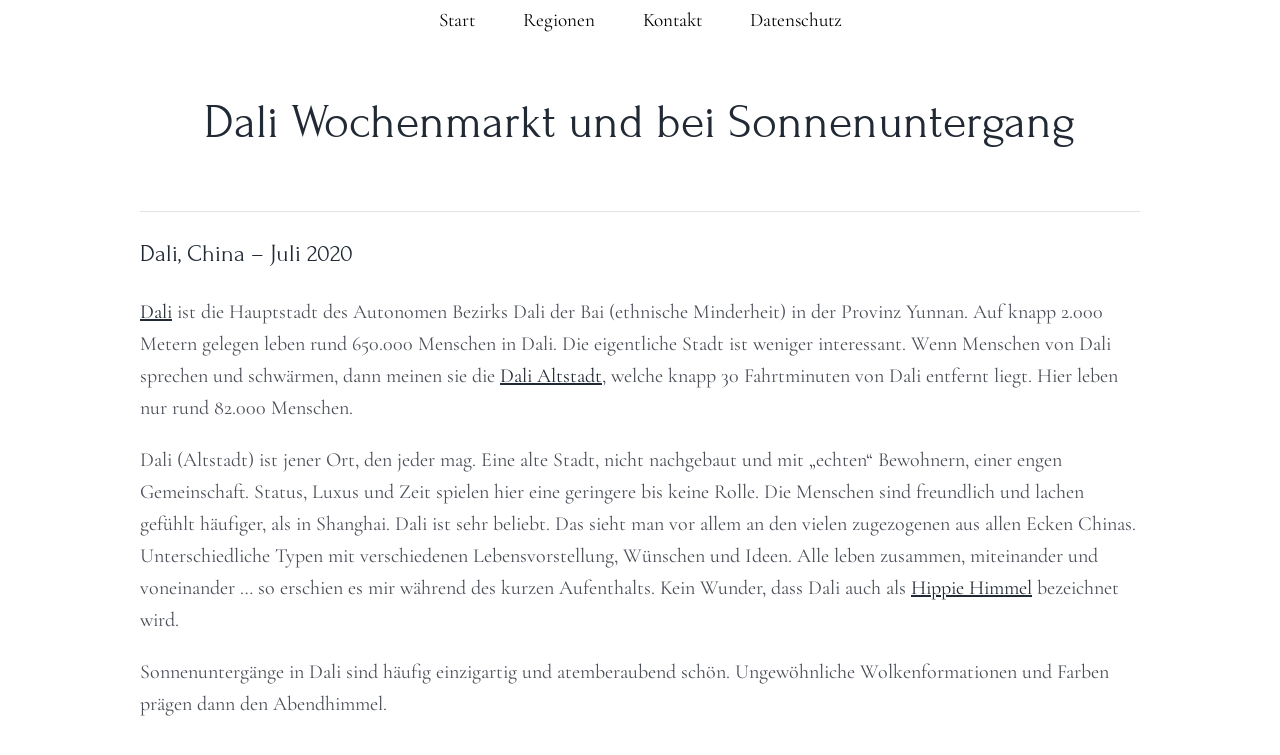

--- FILE ---
content_type: text/html; charset=UTF-8
request_url: https://sebastianborn.com/dali-wochenmarkt-und-bei-sonnenuntergang/
body_size: 15668
content:
<!DOCTYPE html>
<html class="avada-html-layout-wide avada-html-header-position-top avada-header-color-not-opaque" lang="de" prefix="og: http://ogp.me/ns# fb: http://ogp.me/ns/fb#">
<head>
	<meta http-equiv="X-UA-Compatible" content="IE=edge" />
	<meta http-equiv="Content-Type" content="text/html; charset=utf-8"/>
	<meta name="viewport" content="width=device-width, initial-scale=1" />
	<meta name='robots' content='index, follow, max-image-preview:large, max-snippet:-1, max-video-preview:-1' />

	<!-- This site is optimized with the Yoast SEO plugin v26.5 - https://yoast.com/wordpress/plugins/seo/ -->
	<title>Dali Wochenmarkt und beeindruckender Sonnenuntergang, Yunnan</title>
	<meta name="description" content="Dali (Altstadt) ist jener Ort, den jeder mag. Eine alte Stadt, nicht nachgebaut und mit echten Bewohnern, einer engen Gemeinschaft." />
	<link rel="canonical" href="https://sebastianborn.com/dali-wochenmarkt-und-bei-sonnenuntergang/" />
	<meta property="og:locale" content="de_DE" />
	<meta property="og:type" content="article" />
	<meta property="og:title" content="Dali Wochenmarkt und beeindruckender Sonnenuntergang, Yunnan" />
	<meta property="og:description" content="Dali (Altstadt) ist jener Ort, den jeder mag. Eine alte Stadt, nicht nachgebaut und mit echten Bewohnern, einer engen Gemeinschaft." />
	<meta property="og:url" content="https://sebastianborn.com/dali-wochenmarkt-und-bei-sonnenuntergang/" />
	<meta property="og:site_name" content="Sebastian Born" />
	<meta property="article:published_time" content="2020-07-16T14:47:23+00:00" />
	<meta property="article:modified_time" content="2021-07-19T01:43:18+00:00" />
	<meta property="og:image" content="https://sebastianborn.com/wp-content/uploads/2020/07/yunnan_dali-wolken-wochenmarkt_06.jpg" />
	<meta property="og:image:width" content="1800" />
	<meta property="og:image:height" content="1200" />
	<meta property="og:image:type" content="image/jpeg" />
	<meta name="author" content="Administrator" />
	<meta name="twitter:card" content="summary_large_image" />
	<script type="application/ld+json" class="yoast-schema-graph">{"@context":"https://schema.org","@graph":[{"@type":["Article","BlogPosting"],"@id":"https://sebastianborn.com/dali-wochenmarkt-und-bei-sonnenuntergang/#article","isPartOf":{"@id":"https://sebastianborn.com/dali-wochenmarkt-und-bei-sonnenuntergang/"},"author":{"name":"Administrator","@id":"https://sebastianborn.com/#/schema/person/14d12099d71c7303126defdf489ce2a1"},"headline":"Dali Wochenmarkt und bei Sonnenuntergang","datePublished":"2020-07-16T14:47:23+00:00","dateModified":"2021-07-19T01:43:18+00:00","mainEntityOfPage":{"@id":"https://sebastianborn.com/dali-wochenmarkt-und-bei-sonnenuntergang/"},"wordCount":8196,"commentCount":1,"publisher":{"@id":"https://sebastianborn.com/#/schema/person/14d12099d71c7303126defdf489ce2a1"},"image":{"@id":"https://sebastianborn.com/dali-wochenmarkt-und-bei-sonnenuntergang/#primaryimage"},"thumbnailUrl":"https://sebastianborn.com/wp-content/uploads/2020/07/yunnan_dali-wolken-wochenmarkt_06.jpg","articleSection":["Asien","China","Yunnan"],"inLanguage":"de","potentialAction":[{"@type":"CommentAction","name":"Comment","target":["https://sebastianborn.com/dali-wochenmarkt-und-bei-sonnenuntergang/#respond"]}]},{"@type":"WebPage","@id":"https://sebastianborn.com/dali-wochenmarkt-und-bei-sonnenuntergang/","url":"https://sebastianborn.com/dali-wochenmarkt-und-bei-sonnenuntergang/","name":"Dali Wochenmarkt und beeindruckender Sonnenuntergang, Yunnan","isPartOf":{"@id":"https://sebastianborn.com/#website"},"primaryImageOfPage":{"@id":"https://sebastianborn.com/dali-wochenmarkt-und-bei-sonnenuntergang/#primaryimage"},"image":{"@id":"https://sebastianborn.com/dali-wochenmarkt-und-bei-sonnenuntergang/#primaryimage"},"thumbnailUrl":"https://sebastianborn.com/wp-content/uploads/2020/07/yunnan_dali-wolken-wochenmarkt_06.jpg","datePublished":"2020-07-16T14:47:23+00:00","dateModified":"2021-07-19T01:43:18+00:00","description":"Dali (Altstadt) ist jener Ort, den jeder mag. Eine alte Stadt, nicht nachgebaut und mit echten Bewohnern, einer engen Gemeinschaft.","breadcrumb":{"@id":"https://sebastianborn.com/dali-wochenmarkt-und-bei-sonnenuntergang/#breadcrumb"},"inLanguage":"de","potentialAction":[{"@type":"ReadAction","target":["https://sebastianborn.com/dali-wochenmarkt-und-bei-sonnenuntergang/"]}]},{"@type":"ImageObject","inLanguage":"de","@id":"https://sebastianborn.com/dali-wochenmarkt-und-bei-sonnenuntergang/#primaryimage","url":"https://sebastianborn.com/wp-content/uploads/2020/07/yunnan_dali-wolken-wochenmarkt_06.jpg","contentUrl":"https://sebastianborn.com/wp-content/uploads/2020/07/yunnan_dali-wolken-wochenmarkt_06.jpg","width":1800,"height":1200},{"@type":"BreadcrumbList","@id":"https://sebastianborn.com/dali-wochenmarkt-und-bei-sonnenuntergang/#breadcrumb","itemListElement":[{"@type":"ListItem","position":1,"name":"Startseite","item":"https://sebastianborn.com/"},{"@type":"ListItem","position":2,"name":"Dali Wochenmarkt und bei Sonnenuntergang"}]},{"@type":"WebSite","@id":"https://sebastianborn.com/#website","url":"https://sebastianborn.com/","name":"Sebastian Born","description":"Exploring the world in photographs","publisher":{"@id":"https://sebastianborn.com/#/schema/person/14d12099d71c7303126defdf489ce2a1"},"potentialAction":[{"@type":"SearchAction","target":{"@type":"EntryPoint","urlTemplate":"https://sebastianborn.com/?s={search_term_string}"},"query-input":{"@type":"PropertyValueSpecification","valueRequired":true,"valueName":"search_term_string"}}],"inLanguage":"de"},{"@type":["Person","Organization"],"@id":"https://sebastianborn.com/#/schema/person/14d12099d71c7303126defdf489ce2a1","name":"Administrator","logo":{"@id":"https://sebastianborn.com/#/schema/person/image/"}}]}</script>
	<!-- / Yoast SEO plugin. -->


		
		
		
									<meta name="description" content="Dali, China – Juli 2020 

Dali ist die Hauptstadt des Autonomen Bezirks Dali der Bai (ethnische Minderheit) in der Provinz Yunnan. Auf knapp 2.000 Metern gelegen leben rund 650.000 Menschen in Dali. Die eigentliche Stadt ist weniger interessant. Wenn Menschen von Dali sprechen und schwärmen, dann meinen sie die"/>
				
		<meta property="og:locale" content="de_DE"/>
		<meta property="og:type" content="article"/>
		<meta property="og:site_name" content="Sebastian Born"/>
		<meta property="og:title" content="Dali Wochenmarkt und beeindruckender Sonnenuntergang, Yunnan"/>
				<meta property="og:description" content="Dali, China – Juli 2020 

Dali ist die Hauptstadt des Autonomen Bezirks Dali der Bai (ethnische Minderheit) in der Provinz Yunnan. Auf knapp 2.000 Metern gelegen leben rund 650.000 Menschen in Dali. Die eigentliche Stadt ist weniger interessant. Wenn Menschen von Dali sprechen und schwärmen, dann meinen sie die"/>
				<meta property="og:url" content="https://sebastianborn.com/dali-wochenmarkt-und-bei-sonnenuntergang/"/>
										<meta property="article:published_time" content="2020-07-16T14:47:23+00:00"/>
							<meta property="article:modified_time" content="2021-07-19T01:43:18+00:00"/>
								<meta name="author" content="Administrator"/>
								<meta property="og:image" content="https://sebastianborn.com/wp-content/uploads/2020/07/yunnan_dali-wolken-wochenmarkt_06.jpg"/>
		<meta property="og:image:width" content="1800"/>
		<meta property="og:image:height" content="1200"/>
		<meta property="og:image:type" content="image/jpeg"/>
				<style id='wp-img-auto-sizes-contain-inline-css' type='text/css'>
img:is([sizes=auto i],[sizes^="auto," i]){contain-intrinsic-size:3000px 1500px}
/*# sourceURL=wp-img-auto-sizes-contain-inline-css */
</style>
<script type="text/javascript" src="https://sebastianborn.com/wp-content/cache/wpo-minify/1764832462/assets/wpo-minify-header-3ead18df.min.js" id="wpo_min-header-0-js"></script>
<style type="text/css" id="css-fb-visibility">@media screen and (max-width: 640px){.fusion-no-small-visibility{display:none !important;}body .sm-text-align-center{text-align:center !important;}body .sm-text-align-left{text-align:left !important;}body .sm-text-align-right{text-align:right !important;}body .sm-text-align-justify{text-align:justify !important;}body .sm-flex-align-center{justify-content:center !important;}body .sm-flex-align-flex-start{justify-content:flex-start !important;}body .sm-flex-align-flex-end{justify-content:flex-end !important;}body .sm-mx-auto{margin-left:auto !important;margin-right:auto !important;}body .sm-ml-auto{margin-left:auto !important;}body .sm-mr-auto{margin-right:auto !important;}body .fusion-absolute-position-small{position:absolute;top:auto;width:100%;}.awb-sticky.awb-sticky-small{ position: sticky; top: var(--awb-sticky-offset,0); }}@media screen and (min-width: 641px) and (max-width: 1024px){.fusion-no-medium-visibility{display:none !important;}body .md-text-align-center{text-align:center !important;}body .md-text-align-left{text-align:left !important;}body .md-text-align-right{text-align:right !important;}body .md-text-align-justify{text-align:justify !important;}body .md-flex-align-center{justify-content:center !important;}body .md-flex-align-flex-start{justify-content:flex-start !important;}body .md-flex-align-flex-end{justify-content:flex-end !important;}body .md-mx-auto{margin-left:auto !important;margin-right:auto !important;}body .md-ml-auto{margin-left:auto !important;}body .md-mr-auto{margin-right:auto !important;}body .fusion-absolute-position-medium{position:absolute;top:auto;width:100%;}.awb-sticky.awb-sticky-medium{ position: sticky; top: var(--awb-sticky-offset,0); }}@media screen and (min-width: 1025px){.fusion-no-large-visibility{display:none !important;}body .lg-text-align-center{text-align:center !important;}body .lg-text-align-left{text-align:left !important;}body .lg-text-align-right{text-align:right !important;}body .lg-text-align-justify{text-align:justify !important;}body .lg-flex-align-center{justify-content:center !important;}body .lg-flex-align-flex-start{justify-content:flex-start !important;}body .lg-flex-align-flex-end{justify-content:flex-end !important;}body .lg-mx-auto{margin-left:auto !important;margin-right:auto !important;}body .lg-ml-auto{margin-left:auto !important;}body .lg-mr-auto{margin-right:auto !important;}body .fusion-absolute-position-large{position:absolute;top:auto;width:100%;}.awb-sticky.awb-sticky-large{ position: sticky; top: var(--awb-sticky-offset,0); }}</style><meta name="generator" content="Powered by Slider Revolution 6.7.38 - responsive, Mobile-Friendly Slider Plugin for WordPress with comfortable drag and drop interface." />
<script>function setREVStartSize(e){
			//window.requestAnimationFrame(function() {
				window.RSIW = window.RSIW===undefined ? window.innerWidth : window.RSIW;
				window.RSIH = window.RSIH===undefined ? window.innerHeight : window.RSIH;
				try {
					var pw = document.getElementById(e.c).parentNode.offsetWidth,
						newh;
					pw = pw===0 || isNaN(pw) || (e.l=="fullwidth" || e.layout=="fullwidth") ? window.RSIW : pw;
					e.tabw = e.tabw===undefined ? 0 : parseInt(e.tabw);
					e.thumbw = e.thumbw===undefined ? 0 : parseInt(e.thumbw);
					e.tabh = e.tabh===undefined ? 0 : parseInt(e.tabh);
					e.thumbh = e.thumbh===undefined ? 0 : parseInt(e.thumbh);
					e.tabhide = e.tabhide===undefined ? 0 : parseInt(e.tabhide);
					e.thumbhide = e.thumbhide===undefined ? 0 : parseInt(e.thumbhide);
					e.mh = e.mh===undefined || e.mh=="" || e.mh==="auto" ? 0 : parseInt(e.mh,0);
					if(e.layout==="fullscreen" || e.l==="fullscreen")
						newh = Math.max(e.mh,window.RSIH);
					else{
						e.gw = Array.isArray(e.gw) ? e.gw : [e.gw];
						for (var i in e.rl) if (e.gw[i]===undefined || e.gw[i]===0) e.gw[i] = e.gw[i-1];
						e.gh = e.el===undefined || e.el==="" || (Array.isArray(e.el) && e.el.length==0)? e.gh : e.el;
						e.gh = Array.isArray(e.gh) ? e.gh : [e.gh];
						for (var i in e.rl) if (e.gh[i]===undefined || e.gh[i]===0) e.gh[i] = e.gh[i-1];
											
						var nl = new Array(e.rl.length),
							ix = 0,
							sl;
						e.tabw = e.tabhide>=pw ? 0 : e.tabw;
						e.thumbw = e.thumbhide>=pw ? 0 : e.thumbw;
						e.tabh = e.tabhide>=pw ? 0 : e.tabh;
						e.thumbh = e.thumbhide>=pw ? 0 : e.thumbh;
						for (var i in e.rl) nl[i] = e.rl[i]<window.RSIW ? 0 : e.rl[i];
						sl = nl[0];
						for (var i in nl) if (sl>nl[i] && nl[i]>0) { sl = nl[i]; ix=i;}
						var m = pw>(e.gw[ix]+e.tabw+e.thumbw) ? 1 : (pw-(e.tabw+e.thumbw)) / (e.gw[ix]);
						newh =  (e.gh[ix] * m) + (e.tabh + e.thumbh);
					}
					var el = document.getElementById(e.c);
					if (el!==null && el) el.style.height = newh+"px";
					el = document.getElementById(e.c+"_wrapper");
					if (el!==null && el) {
						el.style.height = newh+"px";
						el.style.display = "block";
					}
				} catch(e){
					console.log("Failure at Presize of Slider:" + e)
				}
			//});
		  };</script>
		<script type="text/javascript">
			var doc = document.documentElement;
			doc.setAttribute( 'data-useragent', navigator.userAgent );
		</script>
		<!-- Global site tag (gtag.js) - Google Analytics -->
<script async src="https://www.googletagmanager.com/gtag/js?id=UA-1412526-3"></script>
<script>
  window.dataLayer = window.dataLayer || [];
  function gtag(){dataLayer.push(arguments);}
  gtag('js', new Date());

  gtag('config', 'UA-1412526-3');
</script>
	<style id='global-styles-inline-css' type='text/css'>
:root{--wp--preset--aspect-ratio--square: 1;--wp--preset--aspect-ratio--4-3: 4/3;--wp--preset--aspect-ratio--3-4: 3/4;--wp--preset--aspect-ratio--3-2: 3/2;--wp--preset--aspect-ratio--2-3: 2/3;--wp--preset--aspect-ratio--16-9: 16/9;--wp--preset--aspect-ratio--9-16: 9/16;--wp--preset--color--black: #000000;--wp--preset--color--cyan-bluish-gray: #abb8c3;--wp--preset--color--white: #ffffff;--wp--preset--color--pale-pink: #f78da7;--wp--preset--color--vivid-red: #cf2e2e;--wp--preset--color--luminous-vivid-orange: #ff6900;--wp--preset--color--luminous-vivid-amber: #fcb900;--wp--preset--color--light-green-cyan: #7bdcb5;--wp--preset--color--vivid-green-cyan: #00d084;--wp--preset--color--pale-cyan-blue: #8ed1fc;--wp--preset--color--vivid-cyan-blue: #0693e3;--wp--preset--color--vivid-purple: #9b51e0;--wp--preset--color--awb-color-1: rgba(255,255,255,1);--wp--preset--color--awb-color-2: rgba(249,249,251,1);--wp--preset--color--awb-color-3: rgba(242,243,245,1);--wp--preset--color--awb-color-4: rgba(226,226,226,1);--wp--preset--color--awb-color-5: rgba(74,78,87,1);--wp--preset--color--awb-color-6: rgba(51,51,51,1);--wp--preset--color--awb-color-7: rgba(33,41,52,1);--wp--preset--color--awb-color-8: rgba(0,0,0,1);--wp--preset--color--awb-color-custom-10: rgba(101,188,123,1);--wp--preset--color--awb-color-custom-11: rgba(255,255,255,0.8);--wp--preset--color--awb-color-custom-12: rgba(255,255,255,0.7);--wp--preset--color--awb-color-custom-13: rgba(158,160,164,1);--wp--preset--color--awb-color-custom-14: rgba(242,243,245,0.7);--wp--preset--color--awb-color-custom-15: rgba(242,243,245,0.8);--wp--preset--gradient--vivid-cyan-blue-to-vivid-purple: linear-gradient(135deg,rgb(6,147,227) 0%,rgb(155,81,224) 100%);--wp--preset--gradient--light-green-cyan-to-vivid-green-cyan: linear-gradient(135deg,rgb(122,220,180) 0%,rgb(0,208,130) 100%);--wp--preset--gradient--luminous-vivid-amber-to-luminous-vivid-orange: linear-gradient(135deg,rgb(252,185,0) 0%,rgb(255,105,0) 100%);--wp--preset--gradient--luminous-vivid-orange-to-vivid-red: linear-gradient(135deg,rgb(255,105,0) 0%,rgb(207,46,46) 100%);--wp--preset--gradient--very-light-gray-to-cyan-bluish-gray: linear-gradient(135deg,rgb(238,238,238) 0%,rgb(169,184,195) 100%);--wp--preset--gradient--cool-to-warm-spectrum: linear-gradient(135deg,rgb(74,234,220) 0%,rgb(151,120,209) 20%,rgb(207,42,186) 40%,rgb(238,44,130) 60%,rgb(251,105,98) 80%,rgb(254,248,76) 100%);--wp--preset--gradient--blush-light-purple: linear-gradient(135deg,rgb(255,206,236) 0%,rgb(152,150,240) 100%);--wp--preset--gradient--blush-bordeaux: linear-gradient(135deg,rgb(254,205,165) 0%,rgb(254,45,45) 50%,rgb(107,0,62) 100%);--wp--preset--gradient--luminous-dusk: linear-gradient(135deg,rgb(255,203,112) 0%,rgb(199,81,192) 50%,rgb(65,88,208) 100%);--wp--preset--gradient--pale-ocean: linear-gradient(135deg,rgb(255,245,203) 0%,rgb(182,227,212) 50%,rgb(51,167,181) 100%);--wp--preset--gradient--electric-grass: linear-gradient(135deg,rgb(202,248,128) 0%,rgb(113,206,126) 100%);--wp--preset--gradient--midnight: linear-gradient(135deg,rgb(2,3,129) 0%,rgb(40,116,252) 100%);--wp--preset--font-size--small: 12px;--wp--preset--font-size--medium: 20px;--wp--preset--font-size--large: 24px;--wp--preset--font-size--x-large: 42px;--wp--preset--font-size--normal: 16px;--wp--preset--font-size--xlarge: 32px;--wp--preset--font-size--huge: 48px;--wp--preset--spacing--20: 0.44rem;--wp--preset--spacing--30: 0.67rem;--wp--preset--spacing--40: 1rem;--wp--preset--spacing--50: 1.5rem;--wp--preset--spacing--60: 2.25rem;--wp--preset--spacing--70: 3.38rem;--wp--preset--spacing--80: 5.06rem;--wp--preset--shadow--natural: 6px 6px 9px rgba(0, 0, 0, 0.2);--wp--preset--shadow--deep: 12px 12px 50px rgba(0, 0, 0, 0.4);--wp--preset--shadow--sharp: 6px 6px 0px rgba(0, 0, 0, 0.2);--wp--preset--shadow--outlined: 6px 6px 0px -3px rgb(255, 255, 255), 6px 6px rgb(0, 0, 0);--wp--preset--shadow--crisp: 6px 6px 0px rgb(0, 0, 0);}:where(.is-layout-flex){gap: 0.5em;}:where(.is-layout-grid){gap: 0.5em;}body .is-layout-flex{display: flex;}.is-layout-flex{flex-wrap: wrap;align-items: center;}.is-layout-flex > :is(*, div){margin: 0;}body .is-layout-grid{display: grid;}.is-layout-grid > :is(*, div){margin: 0;}:where(.wp-block-columns.is-layout-flex){gap: 2em;}:where(.wp-block-columns.is-layout-grid){gap: 2em;}:where(.wp-block-post-template.is-layout-flex){gap: 1.25em;}:where(.wp-block-post-template.is-layout-grid){gap: 1.25em;}.has-black-color{color: var(--wp--preset--color--black) !important;}.has-cyan-bluish-gray-color{color: var(--wp--preset--color--cyan-bluish-gray) !important;}.has-white-color{color: var(--wp--preset--color--white) !important;}.has-pale-pink-color{color: var(--wp--preset--color--pale-pink) !important;}.has-vivid-red-color{color: var(--wp--preset--color--vivid-red) !important;}.has-luminous-vivid-orange-color{color: var(--wp--preset--color--luminous-vivid-orange) !important;}.has-luminous-vivid-amber-color{color: var(--wp--preset--color--luminous-vivid-amber) !important;}.has-light-green-cyan-color{color: var(--wp--preset--color--light-green-cyan) !important;}.has-vivid-green-cyan-color{color: var(--wp--preset--color--vivid-green-cyan) !important;}.has-pale-cyan-blue-color{color: var(--wp--preset--color--pale-cyan-blue) !important;}.has-vivid-cyan-blue-color{color: var(--wp--preset--color--vivid-cyan-blue) !important;}.has-vivid-purple-color{color: var(--wp--preset--color--vivid-purple) !important;}.has-black-background-color{background-color: var(--wp--preset--color--black) !important;}.has-cyan-bluish-gray-background-color{background-color: var(--wp--preset--color--cyan-bluish-gray) !important;}.has-white-background-color{background-color: var(--wp--preset--color--white) !important;}.has-pale-pink-background-color{background-color: var(--wp--preset--color--pale-pink) !important;}.has-vivid-red-background-color{background-color: var(--wp--preset--color--vivid-red) !important;}.has-luminous-vivid-orange-background-color{background-color: var(--wp--preset--color--luminous-vivid-orange) !important;}.has-luminous-vivid-amber-background-color{background-color: var(--wp--preset--color--luminous-vivid-amber) !important;}.has-light-green-cyan-background-color{background-color: var(--wp--preset--color--light-green-cyan) !important;}.has-vivid-green-cyan-background-color{background-color: var(--wp--preset--color--vivid-green-cyan) !important;}.has-pale-cyan-blue-background-color{background-color: var(--wp--preset--color--pale-cyan-blue) !important;}.has-vivid-cyan-blue-background-color{background-color: var(--wp--preset--color--vivid-cyan-blue) !important;}.has-vivid-purple-background-color{background-color: var(--wp--preset--color--vivid-purple) !important;}.has-black-border-color{border-color: var(--wp--preset--color--black) !important;}.has-cyan-bluish-gray-border-color{border-color: var(--wp--preset--color--cyan-bluish-gray) !important;}.has-white-border-color{border-color: var(--wp--preset--color--white) !important;}.has-pale-pink-border-color{border-color: var(--wp--preset--color--pale-pink) !important;}.has-vivid-red-border-color{border-color: var(--wp--preset--color--vivid-red) !important;}.has-luminous-vivid-orange-border-color{border-color: var(--wp--preset--color--luminous-vivid-orange) !important;}.has-luminous-vivid-amber-border-color{border-color: var(--wp--preset--color--luminous-vivid-amber) !important;}.has-light-green-cyan-border-color{border-color: var(--wp--preset--color--light-green-cyan) !important;}.has-vivid-green-cyan-border-color{border-color: var(--wp--preset--color--vivid-green-cyan) !important;}.has-pale-cyan-blue-border-color{border-color: var(--wp--preset--color--pale-cyan-blue) !important;}.has-vivid-cyan-blue-border-color{border-color: var(--wp--preset--color--vivid-cyan-blue) !important;}.has-vivid-purple-border-color{border-color: var(--wp--preset--color--vivid-purple) !important;}.has-vivid-cyan-blue-to-vivid-purple-gradient-background{background: var(--wp--preset--gradient--vivid-cyan-blue-to-vivid-purple) !important;}.has-light-green-cyan-to-vivid-green-cyan-gradient-background{background: var(--wp--preset--gradient--light-green-cyan-to-vivid-green-cyan) !important;}.has-luminous-vivid-amber-to-luminous-vivid-orange-gradient-background{background: var(--wp--preset--gradient--luminous-vivid-amber-to-luminous-vivid-orange) !important;}.has-luminous-vivid-orange-to-vivid-red-gradient-background{background: var(--wp--preset--gradient--luminous-vivid-orange-to-vivid-red) !important;}.has-very-light-gray-to-cyan-bluish-gray-gradient-background{background: var(--wp--preset--gradient--very-light-gray-to-cyan-bluish-gray) !important;}.has-cool-to-warm-spectrum-gradient-background{background: var(--wp--preset--gradient--cool-to-warm-spectrum) !important;}.has-blush-light-purple-gradient-background{background: var(--wp--preset--gradient--blush-light-purple) !important;}.has-blush-bordeaux-gradient-background{background: var(--wp--preset--gradient--blush-bordeaux) !important;}.has-luminous-dusk-gradient-background{background: var(--wp--preset--gradient--luminous-dusk) !important;}.has-pale-ocean-gradient-background{background: var(--wp--preset--gradient--pale-ocean) !important;}.has-electric-grass-gradient-background{background: var(--wp--preset--gradient--electric-grass) !important;}.has-midnight-gradient-background{background: var(--wp--preset--gradient--midnight) !important;}.has-small-font-size{font-size: var(--wp--preset--font-size--small) !important;}.has-medium-font-size{font-size: var(--wp--preset--font-size--medium) !important;}.has-large-font-size{font-size: var(--wp--preset--font-size--large) !important;}.has-x-large-font-size{font-size: var(--wp--preset--font-size--x-large) !important;}
/*# sourceURL=global-styles-inline-css */
</style>
<style id='wp-block-library-inline-css' type='text/css'>
:root{--wp-block-synced-color:#7a00df;--wp-block-synced-color--rgb:122,0,223;--wp-bound-block-color:var(--wp-block-synced-color);--wp-editor-canvas-background:#ddd;--wp-admin-theme-color:#007cba;--wp-admin-theme-color--rgb:0,124,186;--wp-admin-theme-color-darker-10:#006ba1;--wp-admin-theme-color-darker-10--rgb:0,107,160.5;--wp-admin-theme-color-darker-20:#005a87;--wp-admin-theme-color-darker-20--rgb:0,90,135;--wp-admin-border-width-focus:2px}@media (min-resolution:192dpi){:root{--wp-admin-border-width-focus:1.5px}}.wp-element-button{cursor:pointer}:root .has-very-light-gray-background-color{background-color:#eee}:root .has-very-dark-gray-background-color{background-color:#313131}:root .has-very-light-gray-color{color:#eee}:root .has-very-dark-gray-color{color:#313131}:root .has-vivid-green-cyan-to-vivid-cyan-blue-gradient-background{background:linear-gradient(135deg,#00d084,#0693e3)}:root .has-purple-crush-gradient-background{background:linear-gradient(135deg,#34e2e4,#4721fb 50%,#ab1dfe)}:root .has-hazy-dawn-gradient-background{background:linear-gradient(135deg,#faaca8,#dad0ec)}:root .has-subdued-olive-gradient-background{background:linear-gradient(135deg,#fafae1,#67a671)}:root .has-atomic-cream-gradient-background{background:linear-gradient(135deg,#fdd79a,#004a59)}:root .has-nightshade-gradient-background{background:linear-gradient(135deg,#330968,#31cdcf)}:root .has-midnight-gradient-background{background:linear-gradient(135deg,#020381,#2874fc)}:root{--wp--preset--font-size--normal:16px;--wp--preset--font-size--huge:42px}.has-regular-font-size{font-size:1em}.has-larger-font-size{font-size:2.625em}.has-normal-font-size{font-size:var(--wp--preset--font-size--normal)}.has-huge-font-size{font-size:var(--wp--preset--font-size--huge)}.has-text-align-center{text-align:center}.has-text-align-left{text-align:left}.has-text-align-right{text-align:right}.has-fit-text{white-space:nowrap!important}#end-resizable-editor-section{display:none}.aligncenter{clear:both}.items-justified-left{justify-content:flex-start}.items-justified-center{justify-content:center}.items-justified-right{justify-content:flex-end}.items-justified-space-between{justify-content:space-between}.screen-reader-text{border:0;clip-path:inset(50%);height:1px;margin:-1px;overflow:hidden;padding:0;position:absolute;width:1px;word-wrap:normal!important}.screen-reader-text:focus{background-color:#ddd;clip-path:none;color:#444;display:block;font-size:1em;height:auto;left:5px;line-height:normal;padding:15px 23px 14px;text-decoration:none;top:5px;width:auto;z-index:100000}html :where(.has-border-color){border-style:solid}html :where([style*=border-top-color]){border-top-style:solid}html :where([style*=border-right-color]){border-right-style:solid}html :where([style*=border-bottom-color]){border-bottom-style:solid}html :where([style*=border-left-color]){border-left-style:solid}html :where([style*=border-width]){border-style:solid}html :where([style*=border-top-width]){border-top-style:solid}html :where([style*=border-right-width]){border-right-style:solid}html :where([style*=border-bottom-width]){border-bottom-style:solid}html :where([style*=border-left-width]){border-left-style:solid}html :where(img[class*=wp-image-]){height:auto;max-width:100%}:where(figure){margin:0 0 1em}html :where(.is-position-sticky){--wp-admin--admin-bar--position-offset:var(--wp-admin--admin-bar--height,0px)}@media screen and (max-width:600px){html :where(.is-position-sticky){--wp-admin--admin-bar--position-offset:0px}}
/*wp_block_styles_on_demand_placeholder:69390e0e1ebc3*/
/*# sourceURL=wp-block-library-inline-css */
</style>
<style id='wp-block-library-theme-inline-css' type='text/css'>
.wp-block-audio :where(figcaption){color:#555;font-size:13px;text-align:center}.is-dark-theme .wp-block-audio :where(figcaption){color:#ffffffa6}.wp-block-audio{margin:0 0 1em}.wp-block-code{border:1px solid #ccc;border-radius:4px;font-family:Menlo,Consolas,monaco,monospace;padding:.8em 1em}.wp-block-embed :where(figcaption){color:#555;font-size:13px;text-align:center}.is-dark-theme .wp-block-embed :where(figcaption){color:#ffffffa6}.wp-block-embed{margin:0 0 1em}.blocks-gallery-caption{color:#555;font-size:13px;text-align:center}.is-dark-theme .blocks-gallery-caption{color:#ffffffa6}:root :where(.wp-block-image figcaption){color:#555;font-size:13px;text-align:center}.is-dark-theme :root :where(.wp-block-image figcaption){color:#ffffffa6}.wp-block-image{margin:0 0 1em}.wp-block-pullquote{border-bottom:4px solid;border-top:4px solid;color:currentColor;margin-bottom:1.75em}.wp-block-pullquote :where(cite),.wp-block-pullquote :where(footer),.wp-block-pullquote__citation{color:currentColor;font-size:.8125em;font-style:normal;text-transform:uppercase}.wp-block-quote{border-left:.25em solid;margin:0 0 1.75em;padding-left:1em}.wp-block-quote cite,.wp-block-quote footer{color:currentColor;font-size:.8125em;font-style:normal;position:relative}.wp-block-quote:where(.has-text-align-right){border-left:none;border-right:.25em solid;padding-left:0;padding-right:1em}.wp-block-quote:where(.has-text-align-center){border:none;padding-left:0}.wp-block-quote.is-large,.wp-block-quote.is-style-large,.wp-block-quote:where(.is-style-plain){border:none}.wp-block-search .wp-block-search__label{font-weight:700}.wp-block-search__button{border:1px solid #ccc;padding:.375em .625em}:where(.wp-block-group.has-background){padding:1.25em 2.375em}.wp-block-separator.has-css-opacity{opacity:.4}.wp-block-separator{border:none;border-bottom:2px solid;margin-left:auto;margin-right:auto}.wp-block-separator.has-alpha-channel-opacity{opacity:1}.wp-block-separator:not(.is-style-wide):not(.is-style-dots){width:100px}.wp-block-separator.has-background:not(.is-style-dots){border-bottom:none;height:1px}.wp-block-separator.has-background:not(.is-style-wide):not(.is-style-dots){height:2px}.wp-block-table{margin:0 0 1em}.wp-block-table td,.wp-block-table th{word-break:normal}.wp-block-table :where(figcaption){color:#555;font-size:13px;text-align:center}.is-dark-theme .wp-block-table :where(figcaption){color:#ffffffa6}.wp-block-video :where(figcaption){color:#555;font-size:13px;text-align:center}.is-dark-theme .wp-block-video :where(figcaption){color:#ffffffa6}.wp-block-video{margin:0 0 1em}:root :where(.wp-block-template-part.has-background){margin-bottom:0;margin-top:0;padding:1.25em 2.375em}
/*# sourceURL=/wp-includes/css/dist/block-library/theme.min.css */
</style>
<style id='classic-theme-styles-inline-css' type='text/css'>
/*! This file is auto-generated */
.wp-block-button__link{color:#fff;background-color:#32373c;border-radius:9999px;box-shadow:none;text-decoration:none;padding:calc(.667em + 2px) calc(1.333em + 2px);font-size:1.125em}.wp-block-file__button{background:#32373c;color:#fff;text-decoration:none}
/*# sourceURL=/wp-includes/css/classic-themes.min.css */
</style>
<link rel='stylesheet' id='wpo_min-footer-0-css' href='https://sebastianborn.com/wp-content/cache/wpo-minify/1764832462/assets/wpo-minify-footer-61b811d4.min.css' type='text/css' media='all' />
<link rel='stylesheet' id='wpo_min-footer-1-css' href='https://sebastianborn.com/wp-content/cache/wpo-minify/1764832462/assets/wpo-minify-footer-5a4311b1.min.css' type='text/css' media='only screen and (max-width: 1024px)' />
<link rel='stylesheet' id='wpo_min-footer-2-css' href='https://sebastianborn.com/wp-content/cache/wpo-minify/1764832462/assets/wpo-minify-footer-5cce11c0.min.css' type='text/css' media='only screen and (max-width: 640px)' />
<link rel='stylesheet' id='wpo_min-footer-3-css' href='https://sebastianborn.com/wp-content/cache/wpo-minify/1764832462/assets/wpo-minify-footer-22c510ba.min.css' type='text/css' media='only screen and (max-width: 1024px)' />
<link rel='stylesheet' id='wpo_min-footer-4-css' href='https://sebastianborn.com/wp-content/cache/wpo-minify/1764832462/assets/wpo-minify-footer-255010c9.min.css' type='text/css' media='only screen and (max-width: 640px)' />
<link rel='stylesheet' id='wpo_min-footer-5-css' href='https://sebastianborn.com/wp-content/cache/wpo-minify/1764832462/assets/wpo-minify-footer-f2e20fe1.min.css' type='text/css' media='only screen and (max-width: 1024px)' />
<link rel='stylesheet' id='wpo_min-footer-6-css' href='https://sebastianborn.com/wp-content/cache/wpo-minify/1764832462/assets/wpo-minify-footer-f56d0ff0.min.css' type='text/css' media='only screen and (max-width: 640px)' />
<link rel='stylesheet' id='wpo_min-footer-7-css' href='https://sebastianborn.com/wp-content/cache/wpo-minify/1764832462/assets/wpo-minify-footer-ba6f0ee0.min.css' type='text/css' media='only screen and (max-width: 1024px)' />
<link rel='stylesheet' id='wpo_min-footer-8-css' href='https://sebastianborn.com/wp-content/cache/wpo-minify/1764832462/assets/wpo-minify-footer-bcfa0eef.min.css' type='text/css' media='only screen and (max-width: 640px)' />
<link rel='stylesheet' id='wpo_min-footer-9-css' href='https://sebastianborn.com/wp-content/cache/wpo-minify/1764832462/assets/wpo-minify-footer-8a0a1279.min.css' type='text/css' media='only screen and (max-width: 1024px)' />
<link rel='stylesheet' id='wpo_min-footer-10-css' href='https://sebastianborn.com/wp-content/cache/wpo-minify/1764832462/assets/wpo-minify-footer-a5f918c8.min.css' type='text/css' media='only screen and (max-width: 640px)' />
<link rel='stylesheet' id='wpo_min-footer-11-css' href='https://sebastianborn.com/wp-content/cache/wpo-minify/1764832462/assets/wpo-minify-footer-bf690ee5.min.css' type='text/css' media='only screen and (max-width: 712px)' />
<link rel='stylesheet' id='wpo_min-footer-12-css' href='https://sebastianborn.com/wp-content/cache/wpo-minify/1764832462/assets/wpo-minify-footer-42351119.min.css' type='text/css' media='only screen and (min-width: 712px) and (max-width: 784px)' />
<link rel='stylesheet' id='wpo_min-footer-13-css' href='https://sebastianborn.com/wp-content/cache/wpo-minify/1764832462/assets/wpo-minify-footer-4294111b.min.css' type='text/css' media='only screen and (min-width: 784px) and (max-width: 856px)' />
<link rel='stylesheet' id='wpo_min-footer-14-css' href='https://sebastianborn.com/wp-content/cache/wpo-minify/1764832462/assets/wpo-minify-footer-42f3111d.min.css' type='text/css' media='only screen and (min-width: 856px) and (max-width: 928px)' />
<link rel='stylesheet' id='wpo_min-footer-15-css' href='https://sebastianborn.com/wp-content/cache/wpo-minify/1764832462/assets/wpo-minify-footer-4352111f.min.css' type='text/css' media='only screen and (min-width: 928px) and (max-width: 1000px)' />
<link rel='stylesheet' id='wpo_min-footer-16-css' href='https://sebastianborn.com/wp-content/cache/wpo-minify/1764832462/assets/wpo-minify-footer-efcf1c8a.min.css' type='text/css' media='only screen and (min-width: 801px)' />
<link rel='stylesheet' id='wpo_min-footer-17-css' href='https://sebastianborn.com/wp-content/cache/wpo-minify/1764832462/assets/wpo-minify-footer-07ba3288.min.css' type='text/css' media='only screen and (max-width: 800px)' />
<link rel='stylesheet' id='wpo_min-footer-18-css' href='https://sebastianborn.com/wp-content/cache/wpo-minify/1764832462/assets/wpo-minify-footer-d07f2082.min.css' type='text/css' media='only screen and (min-device-width: 768px) and (max-device-width: 1024px) and (orientation: portrait)' />
<link rel='stylesheet' id='wpo_min-footer-19-css' href='https://sebastianborn.com/wp-content/cache/wpo-minify/1764832462/assets/wpo-minify-footer-ce07207a.min.css' type='text/css' media='only screen and (min-device-width: 768px) and (max-device-width: 1024px) and (orientation: landscape)' />
<link rel='stylesheet' id='wpo_min-footer-20-css' href='https://sebastianborn.com/wp-content/cache/wpo-minify/1764832462/assets/wpo-minify-footer-8f241886.min.css' type='text/css' media='only screen and (max-width: 800px)' />
<link rel='stylesheet' id='wpo_min-footer-21-css' href='https://sebastianborn.com/wp-content/cache/wpo-minify/1764832462/assets/wpo-minify-footer-ffe40ff2.min.css' type='text/css' media='only screen and (max-width: 640px)' />
<link rel='stylesheet' id='wpo_min-footer-22-css' href='https://sebastianborn.com/wp-content/cache/wpo-minify/1764832462/assets/wpo-minify-footer-21b31093.min.css' type='text/css' media='only screen and (max-width: 782px)' />
<link rel='stylesheet' id='wpo_min-footer-23-css' href='https://sebastianborn.com/wp-content/cache/wpo-minify/1764832462/assets/wpo-minify-footer-2109108f.min.css' type='text/css' media='only screen and (max-width: 768px)' />
<link rel='stylesheet' id='wpo_min-footer-24-css' href='https://sebastianborn.com/wp-content/cache/wpo-minify/1764832462/assets/wpo-minify-footer-1a28108b.min.css' type='text/css' media='only screen and (min-width: 800px)' />
<link rel='stylesheet' id='wpo_min-footer-25-css' href='https://sebastianborn.com/wp-content/cache/wpo-minify/1764832462/assets/wpo-minify-footer-c44c0eea.min.css' type='text/css' media='only screen and (max-device-width: 640px)' />
<link rel='stylesheet' id='wpo_min-footer-26-css' href='https://sebastianborn.com/wp-content/cache/wpo-minify/1764832462/assets/wpo-minify-footer-f6950ff5.min.css' type='text/css' media='only screen and (max-width: 1000px)' />
<link rel='stylesheet' id='wpo_min-footer-27-css' href='https://sebastianborn.com/wp-content/cache/wpo-minify/1764832462/assets/wpo-minify-footer-a004189b.min.css' type='text/css' media='only screen and (max-width: 800px)' />
<link rel='stylesheet' id='wpo_min-footer-28-css' href='https://sebastianborn.com/wp-content/cache/wpo-minify/1764832462/assets/wpo-minify-footer-7711120d.min.css' type='text/css' media='only screen and (max-device-width: 640px)' />
<link rel='stylesheet' id='wpo_min-footer-29-css' href='https://sebastianborn.com/wp-content/cache/wpo-minify/1764832462/assets/wpo-minify-footer-31441a67.min.css' type='text/css' media='only screen and (max-width: 800px)' />
<link rel='stylesheet' id='wpo_min-footer-30-css' href='https://sebastianborn.com/wp-content/cache/wpo-minify/1764832462/assets/wpo-minify-footer-37b410c5.min.css' type='text/css' media='only screen and (min-device-width: 768px) and (max-device-width: 1024px) and (orientation: portrait)' />
<link rel='stylesheet' id='wpo_min-footer-31-css' href='https://sebastianborn.com/wp-content/cache/wpo-minify/1764832462/assets/wpo-minify-footer-83190db8.min.css' type='text/css' media='only screen and (max-device-width: 640px)' />
<link rel='stylesheet' id='wpo_min-footer-32-css' href='https://sebastianborn.com/wp-content/cache/wpo-minify/1764832462/assets/wpo-minify-footer-7f3f0db2.min.css' type='text/css' media='only screen and (max-width: 640px)' />
<link rel='stylesheet' id='wpo_min-footer-33-css' href='https://sebastianborn.com/wp-content/cache/wpo-minify/1764832462/assets/wpo-minify-footer-7f6b0db3.min.css' type='text/css' media='only screen and (max-width: 712px)' />
<link rel='stylesheet' id='wpo_min-footer-34-css' href='https://sebastianborn.com/wp-content/cache/wpo-minify/1764832462/assets/wpo-minify-footer-f9b50fe7.min.css' type='text/css' media='only screen and (min-width: 712px) and (max-width: 784px)' />
<link rel='stylesheet' id='wpo_min-footer-35-css' href='https://sebastianborn.com/wp-content/cache/wpo-minify/1764832462/assets/wpo-minify-footer-fa140fe9.min.css' type='text/css' media='only screen and (min-width: 784px) and (max-width: 856px)' />
<link rel='stylesheet' id='wpo_min-footer-36-css' href='https://sebastianborn.com/wp-content/cache/wpo-minify/1764832462/assets/wpo-minify-footer-fa730feb.min.css' type='text/css' media='only screen and (min-width: 856px) and (max-width: 928px)' />
<link rel='stylesheet' id='wpo_min-footer-37-css' href='https://sebastianborn.com/wp-content/cache/wpo-minify/1764832462/assets/wpo-minify-footer-fad20fed.min.css' type='text/css' media='only screen and (min-width: 928px) and (max-width: 1000px)' />
<link rel='stylesheet' id='wpo_min-footer-38-css' href='https://sebastianborn.com/wp-content/cache/wpo-minify/1764832462/assets/wpo-minify-footer-666411eb.min.css' type='text/css' media='all' />
</head>

<body class="wp-singular post-template-default single single-post postid-10287 single-format-standard wp-theme-Avada awb-no-sidebars fusion-image-hovers fusion-pagination-sizing fusion-button_type-flat fusion-button_span-no fusion-button_gradient-linear avada-image-rollover-circle-no avada-image-rollover-yes avada-image-rollover-direction-fade fusion-body ltr no-tablet-sticky-header no-mobile-sticky-header no-mobile-slidingbar fusion-disable-outline fusion-sub-menu-slide mobile-logo-pos-left layout-wide-mode avada-has-boxed-modal-shadow- layout-scroll-offset-full avada-has-zero-margin-offset-top fusion-top-header menu-text-align-center mobile-menu-design-modern fusion-show-pagination-text fusion-header-layout-v7 avada-responsive avada-footer-fx-none avada-menu-highlight-style-textcolor fusion-search-form-clean fusion-main-menu-search-overlay fusion-avatar-circle avada-blog-layout-large avada-blog-archive-layout-large avada-header-shadow-no avada-menu-icon-position-left avada-has-breadcrumb-mobile-hidden avada-has-titlebar-bar_and_content avada-header-border-color-full-transparent avada-header-top-bg-not-opaque avada-has-pagination-width_height avada-flyout-menu-direction-fade avada-ec-views-v1" data-awb-post-id="10287">
		<a class="skip-link screen-reader-text" href="#content">Zum Inhalt springen</a>

	<div id="boxed-wrapper">
		
		<div id="wrapper" class="fusion-wrapper">
			<div id="home" style="position:relative;top:-1px;"></div>
							
					
			<header class="fusion-header-wrapper">
				<div class="fusion-header-v7 fusion-logo-alignment fusion-logo-left fusion-sticky-menu- fusion-sticky-logo- fusion-mobile-logo-  fusion-mobile-menu-design-modern">
					<div class="fusion-header-sticky-height"></div>
<div class="fusion-header" >
	<div class="fusion-row fusion-middle-logo-menu">
				<nav class="fusion-main-menu fusion-main-menu-sticky" aria-label="Hauptmenü"><div class="fusion-overlay-search">		<form role="search" class="searchform fusion-search-form  fusion-search-form-clean" method="get" action="https://sebastianborn.com/">
			<div class="fusion-search-form-content">

				
				<div class="fusion-search-field search-field">
					<label><span class="screen-reader-text">Suche nach:</span>
													<input type="search" value="" name="s" class="s" placeholder="Suchen..." required aria-required="true" aria-label="Suchen..."/>
											</label>
				</div>
				<div class="fusion-search-button search-button">
					<input type="submit" class="fusion-search-submit searchsubmit" aria-label="Suche" value="&#xf002;" />
									</div>

				
			</div>


			
		</form>
		<div class="fusion-search-spacer"></div><a href="#" role="button" aria-label="Close Search" class="fusion-close-search"></a></div><ul id="menu-main-menu-de" class="fusion-menu fusion-middle-logo-ul"><li  id="menu-item-9516"  class="menu-item menu-item-type-post_type menu-item-object-page menu-item-home menu-item-9516"  data-item-id="9516"><a  href="https://sebastianborn.com/" class="fusion-top-level-link fusion-textcolor-highlight"><span class="menu-text">Start</span></a></li><li  id="menu-item-9531"  class="menu-item menu-item-type-custom menu-item-object-custom menu-item-has-children menu-item-9531 fusion-dropdown-menu"  data-item-id="9531"><a  href="#" class="fusion-top-level-link fusion-textcolor-highlight"><span class="menu-text">Regionen</span></a><ul class="sub-menu"><li  id="menu-item-9526"  class="menu-item menu-item-type-post_type menu-item-object-page menu-item-9526 fusion-dropdown-submenu" ><a  href="https://sebastianborn.com/australien/" class="fusion-textcolor-highlight"><span>Australien</span></a></li><li  id="menu-item-9942"  class="menu-item menu-item-type-post_type menu-item-object-page menu-item-9942 fusion-dropdown-submenu" ><a  href="https://sebastianborn.com/asien/" class="fusion-textcolor-highlight"><span>Asien</span></a></li><li  id="menu-item-9528"  class="menu-item menu-item-type-post_type menu-item-object-page menu-item-9528 fusion-dropdown-submenu" ><a  href="https://sebastianborn.com/china/" class="fusion-textcolor-highlight"><span>China</span></a></li><li  id="menu-item-9527"  class="menu-item menu-item-type-post_type menu-item-object-page menu-item-9527 fusion-dropdown-submenu" ><a  href="https://sebastianborn.com/europa/" class="fusion-textcolor-highlight"><span>Europa</span></a></li><li  id="menu-item-9529"  class="menu-item menu-item-type-post_type menu-item-object-page menu-item-9529 fusion-dropdown-submenu" ><a  href="https://sebastianborn.com/japan/" class="fusion-textcolor-highlight"><span>Japan</span></a></li></ul></li>		</li><li  id="menu-item-9332"  class="menu-item menu-item-type-post_type menu-item-object-page menu-item-9332"  data-item-id="9332"><a  href="https://sebastianborn.com/kontakt/" class="fusion-top-level-link fusion-textcolor-highlight"><span class="menu-text">Kontakt</span></a></li><li  id="menu-item-9331"  class="menu-item menu-item-type-post_type menu-item-object-page menu-item-privacy-policy menu-item-9331"  data-item-id="9331"><a  href="https://sebastianborn.com/datenschutz/" class="fusion-top-level-link fusion-textcolor-highlight"><span class="menu-text">Datenschutz</span></a></li></ul></nav><div class="fusion-mobile-navigation"><ul id="menu-main-menu-de-1" class="fusion-mobile-menu"><li   class="menu-item menu-item-type-post_type menu-item-object-page menu-item-home menu-item-9516"  data-item-id="9516"><a  href="https://sebastianborn.com/" class="fusion-top-level-link fusion-textcolor-highlight"><span class="menu-text">Start</span></a></li><li   class="menu-item menu-item-type-custom menu-item-object-custom menu-item-has-children menu-item-9531 fusion-dropdown-menu"  data-item-id="9531"><a  href="#" class="fusion-top-level-link fusion-textcolor-highlight"><span class="menu-text">Regionen</span></a><ul class="sub-menu"><li   class="menu-item menu-item-type-post_type menu-item-object-page menu-item-9526 fusion-dropdown-submenu" ><a  href="https://sebastianborn.com/australien/" class="fusion-textcolor-highlight"><span>Australien</span></a></li><li   class="menu-item menu-item-type-post_type menu-item-object-page menu-item-9942 fusion-dropdown-submenu" ><a  href="https://sebastianborn.com/asien/" class="fusion-textcolor-highlight"><span>Asien</span></a></li><li   class="menu-item menu-item-type-post_type menu-item-object-page menu-item-9528 fusion-dropdown-submenu" ><a  href="https://sebastianborn.com/china/" class="fusion-textcolor-highlight"><span>China</span></a></li><li   class="menu-item menu-item-type-post_type menu-item-object-page menu-item-9527 fusion-dropdown-submenu" ><a  href="https://sebastianborn.com/europa/" class="fusion-textcolor-highlight"><span>Europa</span></a></li><li   class="menu-item menu-item-type-post_type menu-item-object-page menu-item-9529 fusion-dropdown-submenu" ><a  href="https://sebastianborn.com/japan/" class="fusion-textcolor-highlight"><span>Japan</span></a></li></ul></li>		</li><li   class="menu-item menu-item-type-post_type menu-item-object-page menu-item-9332"  data-item-id="9332"><a  href="https://sebastianborn.com/kontakt/" class="fusion-top-level-link fusion-textcolor-highlight"><span class="menu-text">Kontakt</span></a></li><li   class="menu-item menu-item-type-post_type menu-item-object-page menu-item-privacy-policy menu-item-9331"  data-item-id="9331"><a  href="https://sebastianborn.com/datenschutz/" class="fusion-top-level-link fusion-textcolor-highlight"><span class="menu-text">Datenschutz</span></a></li></ul></div>	<div class="fusion-mobile-menu-icons">
							<a href="#" class="fusion-icon awb-icon-bars" aria-label="Toggle mobile menu" aria-expanded="false"></a>
		
		
		
			</div>

<nav class="fusion-mobile-nav-holder fusion-mobile-menu-text-align-left" aria-label="Main Menu Mobile"></nav>

					</div>
</div>
				</div>
				<div class="fusion-clearfix"></div>
			</header>
								
							<div id="sliders-container" class="fusion-slider-visibility">
					</div>
				
					
							
			<section class="avada-page-titlebar-wrapper" aria-label="Kopfzeilen-Container">
	<div class="fusion-page-title-bar fusion-page-title-bar-breadcrumbs fusion-page-title-bar-center">
		<div class="fusion-page-title-row">
			<div class="fusion-page-title-wrapper">
				<div class="fusion-page-title-captions">

																							<h1 class="entry-title">Dali Wochenmarkt und bei Sonnenuntergang</h1>

											
																
				</div>

				
			</div>
		</div>
	</div>
</section>

						<main id="main" class="clearfix ">
				<div class="fusion-row" style="">

<section id="content" style="">
	
					<article id="post-10287" class="post post-10287 type-post status-publish format-standard has-post-thumbnail hentry category-asien category-china category-yunnan">
										<span class="entry-title" style="display: none;">Dali Wochenmarkt und bei Sonnenuntergang</span>
			
				
						<div class="post-content">
				<div class="fusion-fullwidth fullwidth-box fusion-builder-row-1 nonhundred-percent-fullwidth non-hundred-percent-height-scrolling" style="--awb-border-radius-top-left:0px;--awb-border-radius-top-right:0px;--awb-border-radius-bottom-right:0px;--awb-border-radius-bottom-left:0px;--awb-flex-wrap:wrap;" ><div class="fusion-builder-row fusion-row"><div class="fusion-layout-column fusion_builder_column fusion-builder-column-0 fusion_builder_column_1_1 1_1 fusion-one-full fusion-column-first fusion-column-last" style="--awb-bg-size:cover;--awb-margin-bottom:0px;"><div class="fusion-column-wrapper fusion-flex-column-wrapper-legacy"><div class="fusion-text fusion-text-1 blog-date"><h6>Dali, China – Juli 2020</h6>
</div><div class="fusion-text fusion-text-2 blog-body"><p><a href="https://de.wikipedia.org/wiki/Dali_(Stadt)" target="_blank" rel="noopener noreferrer">Dali</a> ist die Hauptstadt des Autonomen Bezirks Dali der Bai (ethnische Minderheit) in der Provinz Yunnan. Auf knapp 2.000 Metern gelegen leben rund 650.000 Menschen in Dali. Die eigentliche Stadt ist weniger interessant. Wenn Menschen von Dali sprechen und schwärmen, dann meinen sie die <a href="https://www.chinadiscovery.com/yunnan/dali/dali-old-town.html" target="_blank" rel="noopener noreferrer">Dali Altstadt</a>, welche knapp 30 Fahrtminuten von Dali entfernt liegt. Hier leben nur rund 82.000 Menschen.</p>
<p>Dali (Altstadt) ist jener Ort, den jeder mag. Eine alte Stadt, nicht nachgebaut und mit &#8222;echten&#8220; Bewohnern, einer engen Gemeinschaft. Status, Luxus und Zeit spielen hier eine geringere bis keine Rolle. Die Menschen sind freundlich und lachen gefühlt häufiger, als in Shanghai. Dali ist sehr beliebt. Das sieht man vor allem an den vielen zugezogenen aus allen Ecken Chinas. Unterschiedliche Typen mit verschiedenen Lebensvorstellung, Wünschen und Ideen. Alle leben zusammen, miteinander und voneinander &#8230; so erschien es mir während des kurzen Aufenthalts. Kein Wunder, dass Dali auch als <a href="https://www.gratefulgypsies.com/dali/" target="_blank" rel="noopener noreferrer">Hippie Himmel</a> bezeichnet wird.</p>
<p>Sonnenuntergänge in Dali sind häufig einzigartig und atemberaubend schön. Ungewöhnliche Wolkenformationen und Farben prägen dann den Abendhimmel.</p>
</div><div class="fusion-clearfix"></div></div></div><div class="fusion-layout-column fusion_builder_column fusion-builder-column-1 fusion_builder_column_1_1 1_1 fusion-one-full fusion-column-first fusion-column-last blog-image" style="--awb-bg-size:cover;--awb-margin-bottom:0px;"><div class="fusion-column-wrapper fusion-column-has-shadow fusion-flex-column-wrapper-legacy"><div class="fusion-image-element in-legacy-container" style="--awb-caption-title-font-family:var(--h2_typography-font-family);--awb-caption-title-font-weight:var(--h2_typography-font-weight);--awb-caption-title-font-style:var(--h2_typography-font-style);--awb-caption-title-size:var(--h2_typography-font-size);--awb-caption-title-transform:var(--h2_typography-text-transform);--awb-caption-title-line-height:var(--h2_typography-line-height);--awb-caption-title-letter-spacing:var(--h2_typography-letter-spacing);"><span class=" fusion-imageframe imageframe-none imageframe-1 hover-type-none"><img fetchpriority="high" decoding="async" width="1800" height="1200" title="dali_woobay-guonian-hotel_01" src="https://sebastianborn.com/wp-content/uploads/2020/07/dali_woobay-guonian-hotel_01.jpg" data-orig-src="https://sebastianborn.com/wp-content/uploads/2020/07/dali_woobay-guonian-hotel_01.jpg" alt class="lazyload img-responsive wp-image-10291" srcset="data:image/svg+xml,%3Csvg%20xmlns%3D%27http%3A%2F%2Fwww.w3.org%2F2000%2Fsvg%27%20width%3D%271800%27%20height%3D%271200%27%20viewBox%3D%270%200%201800%201200%27%3E%3Crect%20width%3D%271800%27%20height%3D%271200%27%20fill-opacity%3D%220%22%2F%3E%3C%2Fsvg%3E" data-srcset="https://sebastianborn.com/wp-content/uploads/2020/07/dali_woobay-guonian-hotel_01-200x133.jpg 200w, https://sebastianborn.com/wp-content/uploads/2020/07/dali_woobay-guonian-hotel_01-400x267.jpg 400w, https://sebastianborn.com/wp-content/uploads/2020/07/dali_woobay-guonian-hotel_01-600x400.jpg 600w, https://sebastianborn.com/wp-content/uploads/2020/07/dali_woobay-guonian-hotel_01-800x533.jpg 800w, https://sebastianborn.com/wp-content/uploads/2020/07/dali_woobay-guonian-hotel_01-1200x800.jpg 1200w, https://sebastianborn.com/wp-content/uploads/2020/07/dali_woobay-guonian-hotel_01.jpg 1800w" data-sizes="auto" data-orig-sizes="(max-width: 800px) 100vw, 1200px" /></span></div><div class="fusion-text fusion-text-3 blog-image-subtitle"><p>Gemütliches Zimmer im Woobay Guonian Hotel</p>
</div><div class="fusion-clearfix"></div></div></div><div class="fusion-layout-column fusion_builder_column fusion-builder-column-2 fusion_builder_column_1_1 1_1 fusion-one-full fusion-column-first fusion-column-last blog-image" style="--awb-bg-size:cover;--awb-margin-bottom:0px;"><div class="fusion-column-wrapper fusion-column-has-shadow fusion-flex-column-wrapper-legacy"><div class="fusion-image-element in-legacy-container" style="--awb-caption-title-font-family:var(--h2_typography-font-family);--awb-caption-title-font-weight:var(--h2_typography-font-weight);--awb-caption-title-font-style:var(--h2_typography-font-style);--awb-caption-title-size:var(--h2_typography-font-size);--awb-caption-title-transform:var(--h2_typography-text-transform);--awb-caption-title-line-height:var(--h2_typography-line-height);--awb-caption-title-letter-spacing:var(--h2_typography-letter-spacing);"><span class=" fusion-imageframe imageframe-none imageframe-2 hover-type-none"><img decoding="async" width="1800" height="1200" title="dali_woobay-guonian-hotel_02" src="https://sebastianborn.com/wp-content/uploads/2020/07/dali_woobay-guonian-hotel_02.jpg" data-orig-src="https://sebastianborn.com/wp-content/uploads/2020/07/dali_woobay-guonian-hotel_02.jpg" alt class="lazyload img-responsive wp-image-10292" srcset="data:image/svg+xml,%3Csvg%20xmlns%3D%27http%3A%2F%2Fwww.w3.org%2F2000%2Fsvg%27%20width%3D%271800%27%20height%3D%271200%27%20viewBox%3D%270%200%201800%201200%27%3E%3Crect%20width%3D%271800%27%20height%3D%271200%27%20fill-opacity%3D%220%22%2F%3E%3C%2Fsvg%3E" data-srcset="https://sebastianborn.com/wp-content/uploads/2020/07/dali_woobay-guonian-hotel_02-200x133.jpg 200w, https://sebastianborn.com/wp-content/uploads/2020/07/dali_woobay-guonian-hotel_02-400x267.jpg 400w, https://sebastianborn.com/wp-content/uploads/2020/07/dali_woobay-guonian-hotel_02-600x400.jpg 600w, https://sebastianborn.com/wp-content/uploads/2020/07/dali_woobay-guonian-hotel_02-800x533.jpg 800w, https://sebastianborn.com/wp-content/uploads/2020/07/dali_woobay-guonian-hotel_02-1200x800.jpg 1200w, https://sebastianborn.com/wp-content/uploads/2020/07/dali_woobay-guonian-hotel_02.jpg 1800w" data-sizes="auto" data-orig-sizes="(max-width: 800px) 100vw, 1200px" /></span></div><div class="fusion-clearfix"></div></div></div><div class="fusion-layout-column fusion_builder_column fusion-builder-column-3 fusion_builder_column_1_1 1_1 fusion-one-full fusion-column-first fusion-column-last blog-image" style="--awb-bg-size:cover;--awb-margin-bottom:0px;"><div class="fusion-column-wrapper fusion-column-has-shadow fusion-flex-column-wrapper-legacy"><div class="fusion-image-element in-legacy-container" style="--awb-caption-title-font-family:var(--h2_typography-font-family);--awb-caption-title-font-weight:var(--h2_typography-font-weight);--awb-caption-title-font-style:var(--h2_typography-font-style);--awb-caption-title-size:var(--h2_typography-font-size);--awb-caption-title-transform:var(--h2_typography-text-transform);--awb-caption-title-line-height:var(--h2_typography-line-height);--awb-caption-title-letter-spacing:var(--h2_typography-letter-spacing);"><span class=" fusion-imageframe imageframe-none imageframe-3 hover-type-none"><img decoding="async" width="1800" height="1200" title="dali_woobay-guonian-hotel_03" src="https://sebastianborn.com/wp-content/uploads/2020/07/dali_woobay-guonian-hotel_03.jpg" data-orig-src="https://sebastianborn.com/wp-content/uploads/2020/07/dali_woobay-guonian-hotel_03.jpg" alt class="lazyload img-responsive wp-image-10293" srcset="data:image/svg+xml,%3Csvg%20xmlns%3D%27http%3A%2F%2Fwww.w3.org%2F2000%2Fsvg%27%20width%3D%271800%27%20height%3D%271200%27%20viewBox%3D%270%200%201800%201200%27%3E%3Crect%20width%3D%271800%27%20height%3D%271200%27%20fill-opacity%3D%220%22%2F%3E%3C%2Fsvg%3E" data-srcset="https://sebastianborn.com/wp-content/uploads/2020/07/dali_woobay-guonian-hotel_03-200x133.jpg 200w, https://sebastianborn.com/wp-content/uploads/2020/07/dali_woobay-guonian-hotel_03-400x267.jpg 400w, https://sebastianborn.com/wp-content/uploads/2020/07/dali_woobay-guonian-hotel_03-600x400.jpg 600w, https://sebastianborn.com/wp-content/uploads/2020/07/dali_woobay-guonian-hotel_03-800x533.jpg 800w, https://sebastianborn.com/wp-content/uploads/2020/07/dali_woobay-guonian-hotel_03-1200x800.jpg 1200w, https://sebastianborn.com/wp-content/uploads/2020/07/dali_woobay-guonian-hotel_03.jpg 1800w" data-sizes="auto" data-orig-sizes="(max-width: 800px) 100vw, 1200px" /></span></div><div class="fusion-clearfix"></div></div></div><div class="fusion-layout-column fusion_builder_column fusion-builder-column-4 fusion_builder_column_1_1 1_1 fusion-one-full fusion-column-first fusion-column-last blog-image" style="--awb-bg-size:cover;--awb-margin-bottom:0px;"><div class="fusion-column-wrapper fusion-column-has-shadow fusion-flex-column-wrapper-legacy"><div class="fusion-image-element in-legacy-container" style="--awb-caption-title-font-family:var(--h2_typography-font-family);--awb-caption-title-font-weight:var(--h2_typography-font-weight);--awb-caption-title-font-style:var(--h2_typography-font-style);--awb-caption-title-size:var(--h2_typography-font-size);--awb-caption-title-transform:var(--h2_typography-text-transform);--awb-caption-title-line-height:var(--h2_typography-line-height);--awb-caption-title-letter-spacing:var(--h2_typography-letter-spacing);"><span class=" fusion-imageframe imageframe-none imageframe-4 hover-type-none"><img decoding="async" width="1800" height="1200" title="dali_woobay-guonian-hotel_04" src="https://sebastianborn.com/wp-content/uploads/2020/07/dali_woobay-guonian-hotel_04.jpg" data-orig-src="https://sebastianborn.com/wp-content/uploads/2020/07/dali_woobay-guonian-hotel_04.jpg" alt class="lazyload img-responsive wp-image-10294" srcset="data:image/svg+xml,%3Csvg%20xmlns%3D%27http%3A%2F%2Fwww.w3.org%2F2000%2Fsvg%27%20width%3D%271800%27%20height%3D%271200%27%20viewBox%3D%270%200%201800%201200%27%3E%3Crect%20width%3D%271800%27%20height%3D%271200%27%20fill-opacity%3D%220%22%2F%3E%3C%2Fsvg%3E" data-srcset="https://sebastianborn.com/wp-content/uploads/2020/07/dali_woobay-guonian-hotel_04-200x133.jpg 200w, https://sebastianborn.com/wp-content/uploads/2020/07/dali_woobay-guonian-hotel_04-400x267.jpg 400w, https://sebastianborn.com/wp-content/uploads/2020/07/dali_woobay-guonian-hotel_04-600x400.jpg 600w, https://sebastianborn.com/wp-content/uploads/2020/07/dali_woobay-guonian-hotel_04-800x533.jpg 800w, https://sebastianborn.com/wp-content/uploads/2020/07/dali_woobay-guonian-hotel_04-1200x800.jpg 1200w, https://sebastianborn.com/wp-content/uploads/2020/07/dali_woobay-guonian-hotel_04.jpg 1800w" data-sizes="auto" data-orig-sizes="(max-width: 800px) 100vw, 1200px" /></span></div><div class="fusion-clearfix"></div></div></div><div class="fusion-layout-column fusion_builder_column fusion-builder-column-5 fusion_builder_column_1_1 1_1 fusion-one-full fusion-column-first fusion-column-last blog-image" style="--awb-bg-size:cover;--awb-margin-bottom:0px;"><div class="fusion-column-wrapper fusion-column-has-shadow fusion-flex-column-wrapper-legacy"><div class="fusion-image-element in-legacy-container" style="--awb-caption-title-font-family:var(--h2_typography-font-family);--awb-caption-title-font-weight:var(--h2_typography-font-weight);--awb-caption-title-font-style:var(--h2_typography-font-style);--awb-caption-title-size:var(--h2_typography-font-size);--awb-caption-title-transform:var(--h2_typography-text-transform);--awb-caption-title-line-height:var(--h2_typography-line-height);--awb-caption-title-letter-spacing:var(--h2_typography-letter-spacing);"><span class=" fusion-imageframe imageframe-none imageframe-5 hover-type-none"><img decoding="async" width="1800" height="1200" title="dali_woobay-guonian-hotel_05" src="https://sebastianborn.com/wp-content/uploads/2020/07/dali_woobay-guonian-hotel_05.jpg" data-orig-src="https://sebastianborn.com/wp-content/uploads/2020/07/dali_woobay-guonian-hotel_05.jpg" alt class="lazyload img-responsive wp-image-10295" srcset="data:image/svg+xml,%3Csvg%20xmlns%3D%27http%3A%2F%2Fwww.w3.org%2F2000%2Fsvg%27%20width%3D%271800%27%20height%3D%271200%27%20viewBox%3D%270%200%201800%201200%27%3E%3Crect%20width%3D%271800%27%20height%3D%271200%27%20fill-opacity%3D%220%22%2F%3E%3C%2Fsvg%3E" data-srcset="https://sebastianborn.com/wp-content/uploads/2020/07/dali_woobay-guonian-hotel_05-200x133.jpg 200w, https://sebastianborn.com/wp-content/uploads/2020/07/dali_woobay-guonian-hotel_05-400x267.jpg 400w, https://sebastianborn.com/wp-content/uploads/2020/07/dali_woobay-guonian-hotel_05-600x400.jpg 600w, https://sebastianborn.com/wp-content/uploads/2020/07/dali_woobay-guonian-hotel_05-800x533.jpg 800w, https://sebastianborn.com/wp-content/uploads/2020/07/dali_woobay-guonian-hotel_05-1200x800.jpg 1200w, https://sebastianborn.com/wp-content/uploads/2020/07/dali_woobay-guonian-hotel_05.jpg 1800w" data-sizes="auto" data-orig-sizes="(max-width: 800px) 100vw, 1200px" /></span></div><div class="fusion-clearfix"></div></div></div><div class="fusion-layout-column fusion_builder_column fusion-builder-column-6 fusion_builder_column_1_1 1_1 fusion-one-full fusion-column-first fusion-column-last blog-image" style="--awb-bg-size:cover;--awb-margin-bottom:0px;"><div class="fusion-column-wrapper fusion-column-has-shadow fusion-flex-column-wrapper-legacy"><div class="fusion-image-element in-legacy-container" style="--awb-caption-title-font-family:var(--h2_typography-font-family);--awb-caption-title-font-weight:var(--h2_typography-font-weight);--awb-caption-title-font-style:var(--h2_typography-font-style);--awb-caption-title-size:var(--h2_typography-font-size);--awb-caption-title-transform:var(--h2_typography-text-transform);--awb-caption-title-line-height:var(--h2_typography-line-height);--awb-caption-title-letter-spacing:var(--h2_typography-letter-spacing);"><span class=" fusion-imageframe imageframe-none imageframe-6 hover-type-none"><img decoding="async" width="1800" height="1200" title="dali_woobay-guonian-hotel_07" src="https://sebastianborn.com/wp-content/uploads/2020/07/dali_woobay-guonian-hotel_07.jpg" data-orig-src="https://sebastianborn.com/wp-content/uploads/2020/07/dali_woobay-guonian-hotel_07.jpg" alt class="lazyload img-responsive wp-image-10297" srcset="data:image/svg+xml,%3Csvg%20xmlns%3D%27http%3A%2F%2Fwww.w3.org%2F2000%2Fsvg%27%20width%3D%271800%27%20height%3D%271200%27%20viewBox%3D%270%200%201800%201200%27%3E%3Crect%20width%3D%271800%27%20height%3D%271200%27%20fill-opacity%3D%220%22%2F%3E%3C%2Fsvg%3E" data-srcset="https://sebastianborn.com/wp-content/uploads/2020/07/dali_woobay-guonian-hotel_07-200x133.jpg 200w, https://sebastianborn.com/wp-content/uploads/2020/07/dali_woobay-guonian-hotel_07-400x267.jpg 400w, https://sebastianborn.com/wp-content/uploads/2020/07/dali_woobay-guonian-hotel_07-600x400.jpg 600w, https://sebastianborn.com/wp-content/uploads/2020/07/dali_woobay-guonian-hotel_07-800x533.jpg 800w, https://sebastianborn.com/wp-content/uploads/2020/07/dali_woobay-guonian-hotel_07-1200x800.jpg 1200w, https://sebastianborn.com/wp-content/uploads/2020/07/dali_woobay-guonian-hotel_07.jpg 1800w" data-sizes="auto" data-orig-sizes="(max-width: 800px) 100vw, 1200px" /></span></div><div class="fusion-clearfix"></div></div></div><div class="fusion-layout-column fusion_builder_column fusion-builder-column-7 fusion_builder_column_1_1 1_1 fusion-one-full fusion-column-first fusion-column-last blog-image" style="--awb-bg-size:cover;--awb-margin-bottom:0px;"><div class="fusion-column-wrapper fusion-column-has-shadow fusion-flex-column-wrapper-legacy"><div class="fusion-image-element in-legacy-container" style="--awb-caption-title-font-family:var(--h2_typography-font-family);--awb-caption-title-font-weight:var(--h2_typography-font-weight);--awb-caption-title-font-style:var(--h2_typography-font-style);--awb-caption-title-size:var(--h2_typography-font-size);--awb-caption-title-transform:var(--h2_typography-text-transform);--awb-caption-title-line-height:var(--h2_typography-line-height);--awb-caption-title-letter-spacing:var(--h2_typography-letter-spacing);"><span class=" fusion-imageframe imageframe-none imageframe-7 hover-type-none"><img decoding="async" width="1800" height="1200" title="dali_woobay-guonian-hotel_06" src="https://sebastianborn.com/wp-content/uploads/2020/07/dali_woobay-guonian-hotel_06.jpg" data-orig-src="https://sebastianborn.com/wp-content/uploads/2020/07/dali_woobay-guonian-hotel_06.jpg" alt class="lazyload img-responsive wp-image-10296" srcset="data:image/svg+xml,%3Csvg%20xmlns%3D%27http%3A%2F%2Fwww.w3.org%2F2000%2Fsvg%27%20width%3D%271800%27%20height%3D%271200%27%20viewBox%3D%270%200%201800%201200%27%3E%3Crect%20width%3D%271800%27%20height%3D%271200%27%20fill-opacity%3D%220%22%2F%3E%3C%2Fsvg%3E" data-srcset="https://sebastianborn.com/wp-content/uploads/2020/07/dali_woobay-guonian-hotel_06-200x133.jpg 200w, https://sebastianborn.com/wp-content/uploads/2020/07/dali_woobay-guonian-hotel_06-400x267.jpg 400w, https://sebastianborn.com/wp-content/uploads/2020/07/dali_woobay-guonian-hotel_06-600x400.jpg 600w, https://sebastianborn.com/wp-content/uploads/2020/07/dali_woobay-guonian-hotel_06-800x533.jpg 800w, https://sebastianborn.com/wp-content/uploads/2020/07/dali_woobay-guonian-hotel_06-1200x800.jpg 1200w, https://sebastianborn.com/wp-content/uploads/2020/07/dali_woobay-guonian-hotel_06.jpg 1800w" data-sizes="auto" data-orig-sizes="(max-width: 800px) 100vw, 1200px" /></span></div><div class="fusion-text fusion-text-4 blog-image-subtitle"><p>Der Frühstücksraum</p>
</div><div class="fusion-clearfix"></div></div></div><div class="fusion-layout-column fusion_builder_column fusion-builder-column-8 fusion_builder_column_1_1 1_1 fusion-one-full fusion-column-first fusion-column-last blog-image" style="--awb-bg-size:cover;--awb-margin-bottom:0px;"><div class="fusion-column-wrapper fusion-column-has-shadow fusion-flex-column-wrapper-legacy"><div class="fusion-image-element in-legacy-container" style="--awb-caption-title-font-family:var(--h2_typography-font-family);--awb-caption-title-font-weight:var(--h2_typography-font-weight);--awb-caption-title-font-style:var(--h2_typography-font-style);--awb-caption-title-size:var(--h2_typography-font-size);--awb-caption-title-transform:var(--h2_typography-text-transform);--awb-caption-title-line-height:var(--h2_typography-line-height);--awb-caption-title-letter-spacing:var(--h2_typography-letter-spacing);"><span class=" fusion-imageframe imageframe-none imageframe-8 hover-type-none"><img decoding="async" width="1800" height="1200" title="yunnan_dali-wolken-wochenmarkt_14" src="https://sebastianborn.com/wp-content/uploads/2020/07/yunnan_dali-wolken-wochenmarkt_14.jpg" data-orig-src="https://sebastianborn.com/wp-content/uploads/2020/07/yunnan_dali-wolken-wochenmarkt_14.jpg" alt class="lazyload img-responsive wp-image-10499" srcset="data:image/svg+xml,%3Csvg%20xmlns%3D%27http%3A%2F%2Fwww.w3.org%2F2000%2Fsvg%27%20width%3D%271800%27%20height%3D%271200%27%20viewBox%3D%270%200%201800%201200%27%3E%3Crect%20width%3D%271800%27%20height%3D%271200%27%20fill-opacity%3D%220%22%2F%3E%3C%2Fsvg%3E" data-srcset="https://sebastianborn.com/wp-content/uploads/2020/07/yunnan_dali-wolken-wochenmarkt_14-200x133.jpg 200w, https://sebastianborn.com/wp-content/uploads/2020/07/yunnan_dali-wolken-wochenmarkt_14-400x267.jpg 400w, https://sebastianborn.com/wp-content/uploads/2020/07/yunnan_dali-wolken-wochenmarkt_14-600x400.jpg 600w, https://sebastianborn.com/wp-content/uploads/2020/07/yunnan_dali-wolken-wochenmarkt_14-800x533.jpg 800w, https://sebastianborn.com/wp-content/uploads/2020/07/yunnan_dali-wolken-wochenmarkt_14-1200x800.jpg 1200w, https://sebastianborn.com/wp-content/uploads/2020/07/yunnan_dali-wolken-wochenmarkt_14.jpg 1800w" data-sizes="auto" data-orig-sizes="(max-width: 800px) 100vw, 1200px" /></span></div><div class="fusion-text fusion-text-5 blog-image-subtitle"><p>Leckerer Tofu Snack</p>
</div><div class="fusion-clearfix"></div></div></div><div class="fusion-layout-column fusion_builder_column fusion-builder-column-9 fusion_builder_column_1_1 1_1 fusion-one-full fusion-column-first fusion-column-last blog-image" style="--awb-bg-size:cover;--awb-margin-bottom:0px;"><div class="fusion-column-wrapper fusion-column-has-shadow fusion-flex-column-wrapper-legacy"><div class="fusion-image-element in-legacy-container" style="--awb-caption-title-font-family:var(--h2_typography-font-family);--awb-caption-title-font-weight:var(--h2_typography-font-weight);--awb-caption-title-font-style:var(--h2_typography-font-style);--awb-caption-title-size:var(--h2_typography-font-size);--awb-caption-title-transform:var(--h2_typography-text-transform);--awb-caption-title-line-height:var(--h2_typography-line-height);--awb-caption-title-letter-spacing:var(--h2_typography-letter-spacing);"><span class=" fusion-imageframe imageframe-none imageframe-9 hover-type-none"><img decoding="async" width="1800" height="1200" title="yunnan_dali-wolken-wochenmarkt_15" src="https://sebastianborn.com/wp-content/uploads/2020/07/yunnan_dali-wolken-wochenmarkt_15.jpg" data-orig-src="https://sebastianborn.com/wp-content/uploads/2020/07/yunnan_dali-wolken-wochenmarkt_15.jpg" alt class="lazyload img-responsive wp-image-10500" srcset="data:image/svg+xml,%3Csvg%20xmlns%3D%27http%3A%2F%2Fwww.w3.org%2F2000%2Fsvg%27%20width%3D%271800%27%20height%3D%271200%27%20viewBox%3D%270%200%201800%201200%27%3E%3Crect%20width%3D%271800%27%20height%3D%271200%27%20fill-opacity%3D%220%22%2F%3E%3C%2Fsvg%3E" data-srcset="https://sebastianborn.com/wp-content/uploads/2020/07/yunnan_dali-wolken-wochenmarkt_15-200x133.jpg 200w, https://sebastianborn.com/wp-content/uploads/2020/07/yunnan_dali-wolken-wochenmarkt_15-400x267.jpg 400w, https://sebastianborn.com/wp-content/uploads/2020/07/yunnan_dali-wolken-wochenmarkt_15-600x400.jpg 600w, https://sebastianborn.com/wp-content/uploads/2020/07/yunnan_dali-wolken-wochenmarkt_15-800x533.jpg 800w, https://sebastianborn.com/wp-content/uploads/2020/07/yunnan_dali-wolken-wochenmarkt_15-1200x800.jpg 1200w, https://sebastianborn.com/wp-content/uploads/2020/07/yunnan_dali-wolken-wochenmarkt_15.jpg 1800w" data-sizes="auto" data-orig-sizes="(max-width: 800px) 100vw, 1200px" /></span></div><div class="fusion-clearfix"></div></div></div><div class="fusion-layout-column fusion_builder_column fusion-builder-column-10 fusion_builder_column_1_1 1_1 fusion-one-full fusion-column-first fusion-column-last blog-image" style="--awb-bg-size:cover;--awb-margin-bottom:0px;"><div class="fusion-column-wrapper fusion-column-has-shadow fusion-flex-column-wrapper-legacy"><div class="fusion-image-element in-legacy-container" style="--awb-caption-title-font-family:var(--h2_typography-font-family);--awb-caption-title-font-weight:var(--h2_typography-font-weight);--awb-caption-title-font-style:var(--h2_typography-font-style);--awb-caption-title-size:var(--h2_typography-font-size);--awb-caption-title-transform:var(--h2_typography-text-transform);--awb-caption-title-line-height:var(--h2_typography-line-height);--awb-caption-title-letter-spacing:var(--h2_typography-letter-spacing);"><span class=" fusion-imageframe imageframe-none imageframe-10 hover-type-none"><img decoding="async" width="1800" height="1200" title="yunnan_dali-wolken-wochenmarkt_16" src="https://sebastianborn.com/wp-content/uploads/2020/07/yunnan_dali-wolken-wochenmarkt_16.jpg" data-orig-src="https://sebastianborn.com/wp-content/uploads/2020/07/yunnan_dali-wolken-wochenmarkt_16.jpg" alt class="lazyload img-responsive wp-image-10501" srcset="data:image/svg+xml,%3Csvg%20xmlns%3D%27http%3A%2F%2Fwww.w3.org%2F2000%2Fsvg%27%20width%3D%271800%27%20height%3D%271200%27%20viewBox%3D%270%200%201800%201200%27%3E%3Crect%20width%3D%271800%27%20height%3D%271200%27%20fill-opacity%3D%220%22%2F%3E%3C%2Fsvg%3E" data-srcset="https://sebastianborn.com/wp-content/uploads/2020/07/yunnan_dali-wolken-wochenmarkt_16-200x133.jpg 200w, https://sebastianborn.com/wp-content/uploads/2020/07/yunnan_dali-wolken-wochenmarkt_16-400x267.jpg 400w, https://sebastianborn.com/wp-content/uploads/2020/07/yunnan_dali-wolken-wochenmarkt_16-600x400.jpg 600w, https://sebastianborn.com/wp-content/uploads/2020/07/yunnan_dali-wolken-wochenmarkt_16-800x533.jpg 800w, https://sebastianborn.com/wp-content/uploads/2020/07/yunnan_dali-wolken-wochenmarkt_16-1200x800.jpg 1200w, https://sebastianborn.com/wp-content/uploads/2020/07/yunnan_dali-wolken-wochenmarkt_16.jpg 1800w" data-sizes="auto" data-orig-sizes="(max-width: 800px) 100vw, 1200px" /></span></div><div class="fusion-text fusion-text-6 blog-image-subtitle"><p>Auf Märkten wird das verkauft, was man selbst produziert hat</p>
</div><div class="fusion-clearfix"></div></div></div><div class="fusion-layout-column fusion_builder_column fusion-builder-column-11 fusion_builder_column_1_1 1_1 fusion-one-full fusion-column-first fusion-column-last blog-image" style="--awb-bg-size:cover;--awb-margin-bottom:0px;"><div class="fusion-column-wrapper fusion-column-has-shadow fusion-flex-column-wrapper-legacy"><div class="fusion-image-element in-legacy-container" style="--awb-caption-title-font-family:var(--h2_typography-font-family);--awb-caption-title-font-weight:var(--h2_typography-font-weight);--awb-caption-title-font-style:var(--h2_typography-font-style);--awb-caption-title-size:var(--h2_typography-font-size);--awb-caption-title-transform:var(--h2_typography-text-transform);--awb-caption-title-line-height:var(--h2_typography-line-height);--awb-caption-title-letter-spacing:var(--h2_typography-letter-spacing);"><span class=" fusion-imageframe imageframe-none imageframe-11 hover-type-none"><img decoding="async" width="1800" height="1200" title="yunnan_dali-wolken-wochenmarkt_17" src="https://sebastianborn.com/wp-content/uploads/2020/07/yunnan_dali-wolken-wochenmarkt_17.jpg" data-orig-src="https://sebastianborn.com/wp-content/uploads/2020/07/yunnan_dali-wolken-wochenmarkt_17.jpg" alt class="lazyload img-responsive wp-image-10502" srcset="data:image/svg+xml,%3Csvg%20xmlns%3D%27http%3A%2F%2Fwww.w3.org%2F2000%2Fsvg%27%20width%3D%271800%27%20height%3D%271200%27%20viewBox%3D%270%200%201800%201200%27%3E%3Crect%20width%3D%271800%27%20height%3D%271200%27%20fill-opacity%3D%220%22%2F%3E%3C%2Fsvg%3E" data-srcset="https://sebastianborn.com/wp-content/uploads/2020/07/yunnan_dali-wolken-wochenmarkt_17-200x133.jpg 200w, https://sebastianborn.com/wp-content/uploads/2020/07/yunnan_dali-wolken-wochenmarkt_17-400x267.jpg 400w, https://sebastianborn.com/wp-content/uploads/2020/07/yunnan_dali-wolken-wochenmarkt_17-600x400.jpg 600w, https://sebastianborn.com/wp-content/uploads/2020/07/yunnan_dali-wolken-wochenmarkt_17-800x533.jpg 800w, https://sebastianborn.com/wp-content/uploads/2020/07/yunnan_dali-wolken-wochenmarkt_17-1200x800.jpg 1200w, https://sebastianborn.com/wp-content/uploads/2020/07/yunnan_dali-wolken-wochenmarkt_17.jpg 1800w" data-sizes="auto" data-orig-sizes="(max-width: 800px) 100vw, 1200px" /></span></div><div class="fusion-clearfix"></div></div></div><div class="fusion-layout-column fusion_builder_column fusion-builder-column-12 fusion_builder_column_1_1 1_1 fusion-one-full fusion-column-first fusion-column-last blog-image" style="--awb-bg-size:cover;--awb-margin-bottom:0px;"><div class="fusion-column-wrapper fusion-column-has-shadow fusion-flex-column-wrapper-legacy"><div class="fusion-image-element in-legacy-container" style="--awb-caption-title-font-family:var(--h2_typography-font-family);--awb-caption-title-font-weight:var(--h2_typography-font-weight);--awb-caption-title-font-style:var(--h2_typography-font-style);--awb-caption-title-size:var(--h2_typography-font-size);--awb-caption-title-transform:var(--h2_typography-text-transform);--awb-caption-title-line-height:var(--h2_typography-line-height);--awb-caption-title-letter-spacing:var(--h2_typography-letter-spacing);"><span class=" fusion-imageframe imageframe-none imageframe-12 hover-type-none"><img decoding="async" width="1800" height="1200" title="yunnan_dali-wolken-wochenmarkt_18" src="https://sebastianborn.com/wp-content/uploads/2020/07/yunnan_dali-wolken-wochenmarkt_18.jpg" data-orig-src="https://sebastianborn.com/wp-content/uploads/2020/07/yunnan_dali-wolken-wochenmarkt_18.jpg" alt class="lazyload img-responsive wp-image-10503" srcset="data:image/svg+xml,%3Csvg%20xmlns%3D%27http%3A%2F%2Fwww.w3.org%2F2000%2Fsvg%27%20width%3D%271800%27%20height%3D%271200%27%20viewBox%3D%270%200%201800%201200%27%3E%3Crect%20width%3D%271800%27%20height%3D%271200%27%20fill-opacity%3D%220%22%2F%3E%3C%2Fsvg%3E" data-srcset="https://sebastianborn.com/wp-content/uploads/2020/07/yunnan_dali-wolken-wochenmarkt_18-200x133.jpg 200w, https://sebastianborn.com/wp-content/uploads/2020/07/yunnan_dali-wolken-wochenmarkt_18-400x267.jpg 400w, https://sebastianborn.com/wp-content/uploads/2020/07/yunnan_dali-wolken-wochenmarkt_18-600x400.jpg 600w, https://sebastianborn.com/wp-content/uploads/2020/07/yunnan_dali-wolken-wochenmarkt_18-800x533.jpg 800w, https://sebastianborn.com/wp-content/uploads/2020/07/yunnan_dali-wolken-wochenmarkt_18-1200x800.jpg 1200w, https://sebastianborn.com/wp-content/uploads/2020/07/yunnan_dali-wolken-wochenmarkt_18.jpg 1800w" data-sizes="auto" data-orig-sizes="(max-width: 800px) 100vw, 1200px" /></span></div><div class="fusion-clearfix"></div></div></div><div class="fusion-layout-column fusion_builder_column fusion-builder-column-13 fusion_builder_column_1_1 1_1 fusion-one-full fusion-column-first fusion-column-last blog-image" style="--awb-bg-size:cover;--awb-margin-bottom:0px;"><div class="fusion-column-wrapper fusion-column-has-shadow fusion-flex-column-wrapper-legacy"><div class="fusion-image-element in-legacy-container" style="--awb-caption-title-font-family:var(--h2_typography-font-family);--awb-caption-title-font-weight:var(--h2_typography-font-weight);--awb-caption-title-font-style:var(--h2_typography-font-style);--awb-caption-title-size:var(--h2_typography-font-size);--awb-caption-title-transform:var(--h2_typography-text-transform);--awb-caption-title-line-height:var(--h2_typography-line-height);--awb-caption-title-letter-spacing:var(--h2_typography-letter-spacing);"><span class=" fusion-imageframe imageframe-none imageframe-13 hover-type-none"><img decoding="async" width="1800" height="1200" title="yunnan_dali-wolken-wochenmarkt_19" src="https://sebastianborn.com/wp-content/uploads/2020/07/yunnan_dali-wolken-wochenmarkt_19.jpg" data-orig-src="https://sebastianborn.com/wp-content/uploads/2020/07/yunnan_dali-wolken-wochenmarkt_19.jpg" alt class="lazyload img-responsive wp-image-10504" srcset="data:image/svg+xml,%3Csvg%20xmlns%3D%27http%3A%2F%2Fwww.w3.org%2F2000%2Fsvg%27%20width%3D%271800%27%20height%3D%271200%27%20viewBox%3D%270%200%201800%201200%27%3E%3Crect%20width%3D%271800%27%20height%3D%271200%27%20fill-opacity%3D%220%22%2F%3E%3C%2Fsvg%3E" data-srcset="https://sebastianborn.com/wp-content/uploads/2020/07/yunnan_dali-wolken-wochenmarkt_19-200x133.jpg 200w, https://sebastianborn.com/wp-content/uploads/2020/07/yunnan_dali-wolken-wochenmarkt_19-400x267.jpg 400w, https://sebastianborn.com/wp-content/uploads/2020/07/yunnan_dali-wolken-wochenmarkt_19-600x400.jpg 600w, https://sebastianborn.com/wp-content/uploads/2020/07/yunnan_dali-wolken-wochenmarkt_19-800x533.jpg 800w, https://sebastianborn.com/wp-content/uploads/2020/07/yunnan_dali-wolken-wochenmarkt_19-1200x800.jpg 1200w, https://sebastianborn.com/wp-content/uploads/2020/07/yunnan_dali-wolken-wochenmarkt_19.jpg 1800w" data-sizes="auto" data-orig-sizes="(max-width: 800px) 100vw, 1200px" /></span></div><div class="fusion-text fusion-text-7 blog-image-subtitle"><p>&#8222;Volkswagen Snack&#8220; &#8211; Interessante Übersetzung eines kleinen Restaurants</p>
</div><div class="fusion-clearfix"></div></div></div><div class="fusion-layout-column fusion_builder_column fusion-builder-column-14 fusion_builder_column_1_1 1_1 fusion-one-full fusion-column-first fusion-column-last blog-image" style="--awb-bg-size:cover;--awb-margin-bottom:0px;"><div class="fusion-column-wrapper fusion-column-has-shadow fusion-flex-column-wrapper-legacy"><div class="fusion-image-element in-legacy-container" style="--awb-caption-title-font-family:var(--h2_typography-font-family);--awb-caption-title-font-weight:var(--h2_typography-font-weight);--awb-caption-title-font-style:var(--h2_typography-font-style);--awb-caption-title-size:var(--h2_typography-font-size);--awb-caption-title-transform:var(--h2_typography-text-transform);--awb-caption-title-line-height:var(--h2_typography-line-height);--awb-caption-title-letter-spacing:var(--h2_typography-letter-spacing);"><span class=" fusion-imageframe imageframe-none imageframe-14 hover-type-none"><img decoding="async" width="1800" height="1200" title="yunnan_dali-wolken-wochenmarkt_01" src="https://sebastianborn.com/wp-content/uploads/2020/07/yunnan_dali-wolken-wochenmarkt_01.jpg" data-orig-src="https://sebastianborn.com/wp-content/uploads/2020/07/yunnan_dali-wolken-wochenmarkt_01.jpg" alt class="lazyload img-responsive wp-image-10256" srcset="data:image/svg+xml,%3Csvg%20xmlns%3D%27http%3A%2F%2Fwww.w3.org%2F2000%2Fsvg%27%20width%3D%271800%27%20height%3D%271200%27%20viewBox%3D%270%200%201800%201200%27%3E%3Crect%20width%3D%271800%27%20height%3D%271200%27%20fill-opacity%3D%220%22%2F%3E%3C%2Fsvg%3E" data-srcset="https://sebastianborn.com/wp-content/uploads/2020/07/yunnan_dali-wolken-wochenmarkt_01-200x133.jpg 200w, https://sebastianborn.com/wp-content/uploads/2020/07/yunnan_dali-wolken-wochenmarkt_01-400x267.jpg 400w, https://sebastianborn.com/wp-content/uploads/2020/07/yunnan_dali-wolken-wochenmarkt_01-600x400.jpg 600w, https://sebastianborn.com/wp-content/uploads/2020/07/yunnan_dali-wolken-wochenmarkt_01-800x533.jpg 800w, https://sebastianborn.com/wp-content/uploads/2020/07/yunnan_dali-wolken-wochenmarkt_01-1200x800.jpg 1200w, https://sebastianborn.com/wp-content/uploads/2020/07/yunnan_dali-wolken-wochenmarkt_01.jpg 1800w" data-sizes="auto" data-orig-sizes="(max-width: 800px) 100vw, 1200px" /></span></div><div class="fusion-clearfix"></div></div></div><div class="fusion-layout-column fusion_builder_column fusion-builder-column-15 fusion_builder_column_1_1 1_1 fusion-one-full fusion-column-first fusion-column-last blog-image" style="--awb-bg-size:cover;--awb-margin-bottom:0px;"><div class="fusion-column-wrapper fusion-column-has-shadow fusion-flex-column-wrapper-legacy"><div class="fusion-image-element in-legacy-container" style="--awb-caption-title-font-family:var(--h2_typography-font-family);--awb-caption-title-font-weight:var(--h2_typography-font-weight);--awb-caption-title-font-style:var(--h2_typography-font-style);--awb-caption-title-size:var(--h2_typography-font-size);--awb-caption-title-transform:var(--h2_typography-text-transform);--awb-caption-title-line-height:var(--h2_typography-line-height);--awb-caption-title-letter-spacing:var(--h2_typography-letter-spacing);"><span class=" fusion-imageframe imageframe-none imageframe-15 hover-type-none"><img decoding="async" width="1800" height="1200" title="yunnan_dali-wolken-wochenmarkt_02" src="https://sebastianborn.com/wp-content/uploads/2020/07/yunnan_dali-wolken-wochenmarkt_02.jpg" data-orig-src="https://sebastianborn.com/wp-content/uploads/2020/07/yunnan_dali-wolken-wochenmarkt_02.jpg" alt class="lazyload img-responsive wp-image-10255" srcset="data:image/svg+xml,%3Csvg%20xmlns%3D%27http%3A%2F%2Fwww.w3.org%2F2000%2Fsvg%27%20width%3D%271800%27%20height%3D%271200%27%20viewBox%3D%270%200%201800%201200%27%3E%3Crect%20width%3D%271800%27%20height%3D%271200%27%20fill-opacity%3D%220%22%2F%3E%3C%2Fsvg%3E" data-srcset="https://sebastianborn.com/wp-content/uploads/2020/07/yunnan_dali-wolken-wochenmarkt_02-200x133.jpg 200w, https://sebastianborn.com/wp-content/uploads/2020/07/yunnan_dali-wolken-wochenmarkt_02-400x267.jpg 400w, https://sebastianborn.com/wp-content/uploads/2020/07/yunnan_dali-wolken-wochenmarkt_02-600x400.jpg 600w, https://sebastianborn.com/wp-content/uploads/2020/07/yunnan_dali-wolken-wochenmarkt_02-800x533.jpg 800w, https://sebastianborn.com/wp-content/uploads/2020/07/yunnan_dali-wolken-wochenmarkt_02-1200x800.jpg 1200w, https://sebastianborn.com/wp-content/uploads/2020/07/yunnan_dali-wolken-wochenmarkt_02.jpg 1800w" data-sizes="auto" data-orig-sizes="(max-width: 800px) 100vw, 1200px" /></span></div><div class="fusion-text fusion-text-8 blog-image-subtitle"><p>Rund 40 Minuten vor dem Sonnenuntergang</p>
</div><div class="fusion-clearfix"></div></div></div><div class="fusion-layout-column fusion_builder_column fusion-builder-column-16 fusion_builder_column_1_1 1_1 fusion-one-full fusion-column-first fusion-column-last blog-image" style="--awb-bg-size:cover;--awb-margin-bottom:0px;"><div class="fusion-column-wrapper fusion-column-has-shadow fusion-flex-column-wrapper-legacy"><div class="fusion-image-element in-legacy-container" style="--awb-caption-title-font-family:var(--h2_typography-font-family);--awb-caption-title-font-weight:var(--h2_typography-font-weight);--awb-caption-title-font-style:var(--h2_typography-font-style);--awb-caption-title-size:var(--h2_typography-font-size);--awb-caption-title-transform:var(--h2_typography-text-transform);--awb-caption-title-line-height:var(--h2_typography-line-height);--awb-caption-title-letter-spacing:var(--h2_typography-letter-spacing);"><span class=" fusion-imageframe imageframe-none imageframe-16 hover-type-none"><img decoding="async" width="1800" height="1200" title="yunnan_dali-wolken-wochenmarkt_06" src="https://sebastianborn.com/wp-content/uploads/2020/07/yunnan_dali-wolken-wochenmarkt_06.jpg" data-orig-src="https://sebastianborn.com/wp-content/uploads/2020/07/yunnan_dali-wolken-wochenmarkt_06.jpg" alt class="lazyload img-responsive wp-image-10251" srcset="data:image/svg+xml,%3Csvg%20xmlns%3D%27http%3A%2F%2Fwww.w3.org%2F2000%2Fsvg%27%20width%3D%271800%27%20height%3D%271200%27%20viewBox%3D%270%200%201800%201200%27%3E%3Crect%20width%3D%271800%27%20height%3D%271200%27%20fill-opacity%3D%220%22%2F%3E%3C%2Fsvg%3E" data-srcset="https://sebastianborn.com/wp-content/uploads/2020/07/yunnan_dali-wolken-wochenmarkt_06-200x133.jpg 200w, https://sebastianborn.com/wp-content/uploads/2020/07/yunnan_dali-wolken-wochenmarkt_06-400x267.jpg 400w, https://sebastianborn.com/wp-content/uploads/2020/07/yunnan_dali-wolken-wochenmarkt_06-600x400.jpg 600w, https://sebastianborn.com/wp-content/uploads/2020/07/yunnan_dali-wolken-wochenmarkt_06-800x533.jpg 800w, https://sebastianborn.com/wp-content/uploads/2020/07/yunnan_dali-wolken-wochenmarkt_06-1200x800.jpg 1200w, https://sebastianborn.com/wp-content/uploads/2020/07/yunnan_dali-wolken-wochenmarkt_06.jpg 1800w" data-sizes="auto" data-orig-sizes="(max-width: 800px) 100vw, 1200px" /></span></div><div class="fusion-clearfix"></div></div></div><div class="fusion-layout-column fusion_builder_column fusion-builder-column-17 fusion_builder_column_1_1 1_1 fusion-one-full fusion-column-first fusion-column-last blog-image" style="--awb-bg-size:cover;--awb-margin-bottom:0px;"><div class="fusion-column-wrapper fusion-column-has-shadow fusion-flex-column-wrapper-legacy"><div class="fusion-image-element in-legacy-container" style="--awb-caption-title-font-family:var(--h2_typography-font-family);--awb-caption-title-font-weight:var(--h2_typography-font-weight);--awb-caption-title-font-style:var(--h2_typography-font-style);--awb-caption-title-size:var(--h2_typography-font-size);--awb-caption-title-transform:var(--h2_typography-text-transform);--awb-caption-title-line-height:var(--h2_typography-line-height);--awb-caption-title-letter-spacing:var(--h2_typography-letter-spacing);"><span class=" fusion-imageframe imageframe-none imageframe-17 hover-type-none"><img decoding="async" width="1800" height="1200" title="yunnan_dali-wolken-wochenmarkt_03" src="https://sebastianborn.com/wp-content/uploads/2020/07/yunnan_dali-wolken-wochenmarkt_03.jpg" data-orig-src="https://sebastianborn.com/wp-content/uploads/2020/07/yunnan_dali-wolken-wochenmarkt_03.jpg" alt class="lazyload img-responsive wp-image-10254" srcset="data:image/svg+xml,%3Csvg%20xmlns%3D%27http%3A%2F%2Fwww.w3.org%2F2000%2Fsvg%27%20width%3D%271800%27%20height%3D%271200%27%20viewBox%3D%270%200%201800%201200%27%3E%3Crect%20width%3D%271800%27%20height%3D%271200%27%20fill-opacity%3D%220%22%2F%3E%3C%2Fsvg%3E" data-srcset="https://sebastianborn.com/wp-content/uploads/2020/07/yunnan_dali-wolken-wochenmarkt_03-200x133.jpg 200w, https://sebastianborn.com/wp-content/uploads/2020/07/yunnan_dali-wolken-wochenmarkt_03-400x267.jpg 400w, https://sebastianborn.com/wp-content/uploads/2020/07/yunnan_dali-wolken-wochenmarkt_03-600x400.jpg 600w, https://sebastianborn.com/wp-content/uploads/2020/07/yunnan_dali-wolken-wochenmarkt_03-800x533.jpg 800w, https://sebastianborn.com/wp-content/uploads/2020/07/yunnan_dali-wolken-wochenmarkt_03-1200x800.jpg 1200w, https://sebastianborn.com/wp-content/uploads/2020/07/yunnan_dali-wolken-wochenmarkt_03.jpg 1800w" data-sizes="auto" data-orig-sizes="(max-width: 800px) 100vw, 1200px" /></span></div><div class="fusion-text fusion-text-9 blog-image-subtitle"><p>Es geht los &#8230;</p>
</div><div class="fusion-clearfix"></div></div></div><div class="fusion-layout-column fusion_builder_column fusion-builder-column-18 fusion_builder_column_1_1 1_1 fusion-one-full fusion-column-first fusion-column-last blog-image" style="--awb-bg-size:cover;--awb-margin-bottom:0px;"><div class="fusion-column-wrapper fusion-column-has-shadow fusion-flex-column-wrapper-legacy"><div class="fusion-image-element in-legacy-container" style="--awb-caption-title-font-family:var(--h2_typography-font-family);--awb-caption-title-font-weight:var(--h2_typography-font-weight);--awb-caption-title-font-style:var(--h2_typography-font-style);--awb-caption-title-size:var(--h2_typography-font-size);--awb-caption-title-transform:var(--h2_typography-text-transform);--awb-caption-title-line-height:var(--h2_typography-line-height);--awb-caption-title-letter-spacing:var(--h2_typography-letter-spacing);"><span class=" fusion-imageframe imageframe-none imageframe-18 hover-type-none"><img decoding="async" width="1800" height="1200" title="yunnan_dali-wolken-wochenmarkt_04" src="https://sebastianborn.com/wp-content/uploads/2020/07/yunnan_dali-wolken-wochenmarkt_04.jpg" data-orig-src="https://sebastianborn.com/wp-content/uploads/2020/07/yunnan_dali-wolken-wochenmarkt_04.jpg" alt class="lazyload img-responsive wp-image-10253" srcset="data:image/svg+xml,%3Csvg%20xmlns%3D%27http%3A%2F%2Fwww.w3.org%2F2000%2Fsvg%27%20width%3D%271800%27%20height%3D%271200%27%20viewBox%3D%270%200%201800%201200%27%3E%3Crect%20width%3D%271800%27%20height%3D%271200%27%20fill-opacity%3D%220%22%2F%3E%3C%2Fsvg%3E" data-srcset="https://sebastianborn.com/wp-content/uploads/2020/07/yunnan_dali-wolken-wochenmarkt_04-200x133.jpg 200w, https://sebastianborn.com/wp-content/uploads/2020/07/yunnan_dali-wolken-wochenmarkt_04-400x267.jpg 400w, https://sebastianborn.com/wp-content/uploads/2020/07/yunnan_dali-wolken-wochenmarkt_04-600x400.jpg 600w, https://sebastianborn.com/wp-content/uploads/2020/07/yunnan_dali-wolken-wochenmarkt_04-800x533.jpg 800w, https://sebastianborn.com/wp-content/uploads/2020/07/yunnan_dali-wolken-wochenmarkt_04-1200x800.jpg 1200w, https://sebastianborn.com/wp-content/uploads/2020/07/yunnan_dali-wolken-wochenmarkt_04.jpg 1800w" data-sizes="auto" data-orig-sizes="(max-width: 800px) 100vw, 1200px" /></span></div><div class="fusion-text fusion-text-10 blog-image-subtitle"><p>Den besten Blick hat man von einem kleinen Wall hinter dem Parkplatz am Erhai Tor 洱海门</p>
</div><div class="fusion-clearfix"></div></div></div><div class="fusion-layout-column fusion_builder_column fusion-builder-column-19 fusion_builder_column_1_1 1_1 fusion-one-full fusion-column-first fusion-column-last blog-image" style="--awb-bg-size:cover;--awb-margin-bottom:0px;"><div class="fusion-column-wrapper fusion-column-has-shadow fusion-flex-column-wrapper-legacy"><div class="fusion-image-element in-legacy-container" style="--awb-caption-title-font-family:var(--h2_typography-font-family);--awb-caption-title-font-weight:var(--h2_typography-font-weight);--awb-caption-title-font-style:var(--h2_typography-font-style);--awb-caption-title-size:var(--h2_typography-font-size);--awb-caption-title-transform:var(--h2_typography-text-transform);--awb-caption-title-line-height:var(--h2_typography-line-height);--awb-caption-title-letter-spacing:var(--h2_typography-letter-spacing);"><span class=" fusion-imageframe imageframe-none imageframe-19 hover-type-none"><img decoding="async" width="1800" height="1200" title="yunnan_dali-wolken-wochenmarkt_05" src="https://sebastianborn.com/wp-content/uploads/2020/07/yunnan_dali-wolken-wochenmarkt_05.jpg" data-orig-src="https://sebastianborn.com/wp-content/uploads/2020/07/yunnan_dali-wolken-wochenmarkt_05.jpg" alt class="lazyload img-responsive wp-image-10252" srcset="data:image/svg+xml,%3Csvg%20xmlns%3D%27http%3A%2F%2Fwww.w3.org%2F2000%2Fsvg%27%20width%3D%271800%27%20height%3D%271200%27%20viewBox%3D%270%200%201800%201200%27%3E%3Crect%20width%3D%271800%27%20height%3D%271200%27%20fill-opacity%3D%220%22%2F%3E%3C%2Fsvg%3E" data-srcset="https://sebastianborn.com/wp-content/uploads/2020/07/yunnan_dali-wolken-wochenmarkt_05-200x133.jpg 200w, https://sebastianborn.com/wp-content/uploads/2020/07/yunnan_dali-wolken-wochenmarkt_05-400x267.jpg 400w, https://sebastianborn.com/wp-content/uploads/2020/07/yunnan_dali-wolken-wochenmarkt_05-600x400.jpg 600w, https://sebastianborn.com/wp-content/uploads/2020/07/yunnan_dali-wolken-wochenmarkt_05-800x533.jpg 800w, https://sebastianborn.com/wp-content/uploads/2020/07/yunnan_dali-wolken-wochenmarkt_05-1200x800.jpg 1200w, https://sebastianborn.com/wp-content/uploads/2020/07/yunnan_dali-wolken-wochenmarkt_05.jpg 1800w" data-sizes="auto" data-orig-sizes="(max-width: 800px) 100vw, 1200px" /></span></div><div class="fusion-clearfix"></div></div></div><div class="fusion-layout-column fusion_builder_column fusion-builder-column-20 fusion_builder_column_1_1 1_1 fusion-one-full fusion-column-first fusion-column-last blog-image" style="--awb-bg-size:cover;--awb-margin-bottom:0px;"><div class="fusion-column-wrapper fusion-column-has-shadow fusion-flex-column-wrapper-legacy"><div class="fusion-video fusion-youtube" style="--awb-max-width:1000px;--awb-max-height:563px;"><div class="video-shortcode"><div class="fluid-width-video-wrapper" style="padding-top:56.3%;" ><iframe title="YouTube video player 1" src="https://www.youtube.com/embed/-n5L11NI7tM?wmode=transparent&autoplay=0" width="1000" height="563" allowfullscreen allow="autoplay; clipboard-write; encrypted-media; gyroscope; picture-in-picture;"></iframe></div></div></div><div class="fusion-clearfix"></div></div></div><div class="fusion-layout-column fusion_builder_column fusion-builder-column-21 fusion_builder_column_1_1 1_1 fusion-one-full fusion-column-first fusion-column-last blog-image" style="--awb-bg-size:cover;--awb-margin-bottom:0px;"><div class="fusion-column-wrapper fusion-column-has-shadow fusion-flex-column-wrapper-legacy"><div class="fusion-image-element in-legacy-container" style="--awb-caption-title-font-family:var(--h2_typography-font-family);--awb-caption-title-font-weight:var(--h2_typography-font-weight);--awb-caption-title-font-style:var(--h2_typography-font-style);--awb-caption-title-size:var(--h2_typography-font-size);--awb-caption-title-transform:var(--h2_typography-text-transform);--awb-caption-title-line-height:var(--h2_typography-line-height);--awb-caption-title-letter-spacing:var(--h2_typography-letter-spacing);"><span class=" fusion-imageframe imageframe-none imageframe-20 hover-type-none"><img decoding="async" width="1800" height="1200" title="yunnan_dali-wolken-wochenmarkt_08" src="https://sebastianborn.com/wp-content/uploads/2020/07/yunnan_dali-wolken-wochenmarkt_08.jpg" data-orig-src="https://sebastianborn.com/wp-content/uploads/2020/07/yunnan_dali-wolken-wochenmarkt_08.jpg" alt class="lazyload img-responsive wp-image-10249" srcset="data:image/svg+xml,%3Csvg%20xmlns%3D%27http%3A%2F%2Fwww.w3.org%2F2000%2Fsvg%27%20width%3D%271800%27%20height%3D%271200%27%20viewBox%3D%270%200%201800%201200%27%3E%3Crect%20width%3D%271800%27%20height%3D%271200%27%20fill-opacity%3D%220%22%2F%3E%3C%2Fsvg%3E" data-srcset="https://sebastianborn.com/wp-content/uploads/2020/07/yunnan_dali-wolken-wochenmarkt_08-200x133.jpg 200w, https://sebastianborn.com/wp-content/uploads/2020/07/yunnan_dali-wolken-wochenmarkt_08-400x267.jpg 400w, https://sebastianborn.com/wp-content/uploads/2020/07/yunnan_dali-wolken-wochenmarkt_08-600x400.jpg 600w, https://sebastianborn.com/wp-content/uploads/2020/07/yunnan_dali-wolken-wochenmarkt_08-800x533.jpg 800w, https://sebastianborn.com/wp-content/uploads/2020/07/yunnan_dali-wolken-wochenmarkt_08-1200x800.jpg 1200w, https://sebastianborn.com/wp-content/uploads/2020/07/yunnan_dali-wolken-wochenmarkt_08.jpg 1800w" data-sizes="auto" data-orig-sizes="(max-width: 800px) 100vw, 1200px" /></span></div><div class="fusion-clearfix"></div></div></div><div class="fusion-layout-column fusion_builder_column fusion-builder-column-22 fusion_builder_column_1_1 1_1 fusion-one-full fusion-column-first fusion-column-last blog-image" style="--awb-bg-size:cover;--awb-margin-bottom:0px;"><div class="fusion-column-wrapper fusion-column-has-shadow fusion-flex-column-wrapper-legacy"><div class="fusion-image-element in-legacy-container" style="--awb-caption-title-font-family:var(--h2_typography-font-family);--awb-caption-title-font-weight:var(--h2_typography-font-weight);--awb-caption-title-font-style:var(--h2_typography-font-style);--awb-caption-title-size:var(--h2_typography-font-size);--awb-caption-title-transform:var(--h2_typography-text-transform);--awb-caption-title-line-height:var(--h2_typography-line-height);--awb-caption-title-letter-spacing:var(--h2_typography-letter-spacing);"><span class=" fusion-imageframe imageframe-none imageframe-21 hover-type-none"><img decoding="async" width="1800" height="1200" title="yunnan_dali-wolken-wochenmarkt_07" src="https://sebastianborn.com/wp-content/uploads/2020/07/yunnan_dali-wolken-wochenmarkt_07.jpg" data-orig-src="https://sebastianborn.com/wp-content/uploads/2020/07/yunnan_dali-wolken-wochenmarkt_07.jpg" alt class="lazyload img-responsive wp-image-10250" srcset="data:image/svg+xml,%3Csvg%20xmlns%3D%27http%3A%2F%2Fwww.w3.org%2F2000%2Fsvg%27%20width%3D%271800%27%20height%3D%271200%27%20viewBox%3D%270%200%201800%201200%27%3E%3Crect%20width%3D%271800%27%20height%3D%271200%27%20fill-opacity%3D%220%22%2F%3E%3C%2Fsvg%3E" data-srcset="https://sebastianborn.com/wp-content/uploads/2020/07/yunnan_dali-wolken-wochenmarkt_07-200x133.jpg 200w, https://sebastianborn.com/wp-content/uploads/2020/07/yunnan_dali-wolken-wochenmarkt_07-400x267.jpg 400w, https://sebastianborn.com/wp-content/uploads/2020/07/yunnan_dali-wolken-wochenmarkt_07-600x400.jpg 600w, https://sebastianborn.com/wp-content/uploads/2020/07/yunnan_dali-wolken-wochenmarkt_07-800x533.jpg 800w, https://sebastianborn.com/wp-content/uploads/2020/07/yunnan_dali-wolken-wochenmarkt_07-1200x800.jpg 1200w, https://sebastianborn.com/wp-content/uploads/2020/07/yunnan_dali-wolken-wochenmarkt_07.jpg 1800w" data-sizes="auto" data-orig-sizes="(max-width: 800px) 100vw, 1200px" /></span></div><div class="fusion-text fusion-text-11 blog-image-subtitle"><p>Wochenendmarkt mit Essen, Musik, selbstgebrautem Bier und Mode</p>
</div><div class="fusion-clearfix"></div></div></div><div class="fusion-layout-column fusion_builder_column fusion-builder-column-23 fusion_builder_column_1_1 1_1 fusion-one-full fusion-column-first fusion-column-last blog-image" style="--awb-bg-size:cover;--awb-margin-bottom:0px;"><div class="fusion-column-wrapper fusion-column-has-shadow fusion-flex-column-wrapper-legacy"><div class="fusion-image-element in-legacy-container" style="--awb-caption-title-font-family:var(--h2_typography-font-family);--awb-caption-title-font-weight:var(--h2_typography-font-weight);--awb-caption-title-font-style:var(--h2_typography-font-style);--awb-caption-title-size:var(--h2_typography-font-size);--awb-caption-title-transform:var(--h2_typography-text-transform);--awb-caption-title-line-height:var(--h2_typography-line-height);--awb-caption-title-letter-spacing:var(--h2_typography-letter-spacing);"><span class=" fusion-imageframe imageframe-none imageframe-22 hover-type-none"><img decoding="async" width="1800" height="1200" title="yunnan_dali-wolken-wochenmarkt_09" src="https://sebastianborn.com/wp-content/uploads/2020/07/yunnan_dali-wolken-wochenmarkt_09.jpg" data-orig-src="https://sebastianborn.com/wp-content/uploads/2020/07/yunnan_dali-wolken-wochenmarkt_09.jpg" alt class="lazyload img-responsive wp-image-10248" srcset="data:image/svg+xml,%3Csvg%20xmlns%3D%27http%3A%2F%2Fwww.w3.org%2F2000%2Fsvg%27%20width%3D%271800%27%20height%3D%271200%27%20viewBox%3D%270%200%201800%201200%27%3E%3Crect%20width%3D%271800%27%20height%3D%271200%27%20fill-opacity%3D%220%22%2F%3E%3C%2Fsvg%3E" data-srcset="https://sebastianborn.com/wp-content/uploads/2020/07/yunnan_dali-wolken-wochenmarkt_09-200x133.jpg 200w, https://sebastianborn.com/wp-content/uploads/2020/07/yunnan_dali-wolken-wochenmarkt_09-400x267.jpg 400w, https://sebastianborn.com/wp-content/uploads/2020/07/yunnan_dali-wolken-wochenmarkt_09-600x400.jpg 600w, https://sebastianborn.com/wp-content/uploads/2020/07/yunnan_dali-wolken-wochenmarkt_09-800x533.jpg 800w, https://sebastianborn.com/wp-content/uploads/2020/07/yunnan_dali-wolken-wochenmarkt_09-1200x800.jpg 1200w, https://sebastianborn.com/wp-content/uploads/2020/07/yunnan_dali-wolken-wochenmarkt_09.jpg 1800w" data-sizes="auto" data-orig-sizes="(max-width: 800px) 100vw, 1200px" /></span></div><div class="fusion-clearfix"></div></div></div><div class="fusion-layout-column fusion_builder_column fusion-builder-column-24 fusion_builder_column_1_1 1_1 fusion-one-full fusion-column-first fusion-column-last blog-image" style="--awb-bg-size:cover;--awb-margin-bottom:0px;"><div class="fusion-column-wrapper fusion-column-has-shadow fusion-flex-column-wrapper-legacy"><div class="fusion-image-element in-legacy-container" style="--awb-caption-title-font-family:var(--h2_typography-font-family);--awb-caption-title-font-weight:var(--h2_typography-font-weight);--awb-caption-title-font-style:var(--h2_typography-font-style);--awb-caption-title-size:var(--h2_typography-font-size);--awb-caption-title-transform:var(--h2_typography-text-transform);--awb-caption-title-line-height:var(--h2_typography-line-height);--awb-caption-title-letter-spacing:var(--h2_typography-letter-spacing);"><span class=" fusion-imageframe imageframe-none imageframe-23 hover-type-none"><img decoding="async" width="1800" height="1200" title="yunnan_dali-wolken-wochenmarkt_10" src="https://sebastianborn.com/wp-content/uploads/2020/07/yunnan_dali-wolken-wochenmarkt_10.jpg" data-orig-src="https://sebastianborn.com/wp-content/uploads/2020/07/yunnan_dali-wolken-wochenmarkt_10.jpg" alt class="lazyload img-responsive wp-image-10247" srcset="data:image/svg+xml,%3Csvg%20xmlns%3D%27http%3A%2F%2Fwww.w3.org%2F2000%2Fsvg%27%20width%3D%271800%27%20height%3D%271200%27%20viewBox%3D%270%200%201800%201200%27%3E%3Crect%20width%3D%271800%27%20height%3D%271200%27%20fill-opacity%3D%220%22%2F%3E%3C%2Fsvg%3E" data-srcset="https://sebastianborn.com/wp-content/uploads/2020/07/yunnan_dali-wolken-wochenmarkt_10-200x133.jpg 200w, https://sebastianborn.com/wp-content/uploads/2020/07/yunnan_dali-wolken-wochenmarkt_10-400x267.jpg 400w, https://sebastianborn.com/wp-content/uploads/2020/07/yunnan_dali-wolken-wochenmarkt_10-600x400.jpg 600w, https://sebastianborn.com/wp-content/uploads/2020/07/yunnan_dali-wolken-wochenmarkt_10-800x533.jpg 800w, https://sebastianborn.com/wp-content/uploads/2020/07/yunnan_dali-wolken-wochenmarkt_10-1200x800.jpg 1200w, https://sebastianborn.com/wp-content/uploads/2020/07/yunnan_dali-wolken-wochenmarkt_10.jpg 1800w" data-sizes="auto" data-orig-sizes="(max-width: 800px) 100vw, 1200px" /></span></div><div class="fusion-clearfix"></div></div></div><div class="fusion-layout-column fusion_builder_column fusion-builder-column-25 fusion_builder_column_1_1 1_1 fusion-one-full fusion-column-first fusion-column-last blog-image" style="--awb-bg-size:cover;--awb-margin-bottom:0px;"><div class="fusion-column-wrapper fusion-column-has-shadow fusion-flex-column-wrapper-legacy"><div class="fusion-image-element in-legacy-container" style="--awb-caption-title-font-family:var(--h2_typography-font-family);--awb-caption-title-font-weight:var(--h2_typography-font-weight);--awb-caption-title-font-style:var(--h2_typography-font-style);--awb-caption-title-size:var(--h2_typography-font-size);--awb-caption-title-transform:var(--h2_typography-text-transform);--awb-caption-title-line-height:var(--h2_typography-line-height);--awb-caption-title-letter-spacing:var(--h2_typography-letter-spacing);"><span class=" fusion-imageframe imageframe-none imageframe-24 hover-type-none"><img decoding="async" width="1800" height="1200" title="yunnan_dali-wolken-wochenmarkt_11" src="https://sebastianborn.com/wp-content/uploads/2020/07/yunnan_dali-wolken-wochenmarkt_11.jpg" data-orig-src="https://sebastianborn.com/wp-content/uploads/2020/07/yunnan_dali-wolken-wochenmarkt_11.jpg" alt class="lazyload img-responsive wp-image-10246" srcset="data:image/svg+xml,%3Csvg%20xmlns%3D%27http%3A%2F%2Fwww.w3.org%2F2000%2Fsvg%27%20width%3D%271800%27%20height%3D%271200%27%20viewBox%3D%270%200%201800%201200%27%3E%3Crect%20width%3D%271800%27%20height%3D%271200%27%20fill-opacity%3D%220%22%2F%3E%3C%2Fsvg%3E" data-srcset="https://sebastianborn.com/wp-content/uploads/2020/07/yunnan_dali-wolken-wochenmarkt_11-200x133.jpg 200w, https://sebastianborn.com/wp-content/uploads/2020/07/yunnan_dali-wolken-wochenmarkt_11-400x267.jpg 400w, https://sebastianborn.com/wp-content/uploads/2020/07/yunnan_dali-wolken-wochenmarkt_11-600x400.jpg 600w, https://sebastianborn.com/wp-content/uploads/2020/07/yunnan_dali-wolken-wochenmarkt_11-800x533.jpg 800w, https://sebastianborn.com/wp-content/uploads/2020/07/yunnan_dali-wolken-wochenmarkt_11-1200x800.jpg 1200w, https://sebastianborn.com/wp-content/uploads/2020/07/yunnan_dali-wolken-wochenmarkt_11.jpg 1800w" data-sizes="auto" data-orig-sizes="(max-width: 800px) 100vw, 1200px" /></span></div><div class="fusion-clearfix"></div></div></div><div class="fusion-layout-column fusion_builder_column fusion-builder-column-26 fusion_builder_column_1_1 1_1 fusion-one-full fusion-column-first fusion-column-last blog-image" style="--awb-bg-size:cover;--awb-margin-bottom:0px;"><div class="fusion-column-wrapper fusion-column-has-shadow fusion-flex-column-wrapper-legacy"><div class="fusion-image-element in-legacy-container" style="--awb-caption-title-font-family:var(--h2_typography-font-family);--awb-caption-title-font-weight:var(--h2_typography-font-weight);--awb-caption-title-font-style:var(--h2_typography-font-style);--awb-caption-title-size:var(--h2_typography-font-size);--awb-caption-title-transform:var(--h2_typography-text-transform);--awb-caption-title-line-height:var(--h2_typography-line-height);--awb-caption-title-letter-spacing:var(--h2_typography-letter-spacing);"><span class=" fusion-imageframe imageframe-none imageframe-25 hover-type-none"><img decoding="async" width="1800" height="1200" title="yunnan_dali-wolken-wochenmarkt_12" src="https://sebastianborn.com/wp-content/uploads/2020/07/yunnan_dali-wolken-wochenmarkt_12.jpg" data-orig-src="https://sebastianborn.com/wp-content/uploads/2020/07/yunnan_dali-wolken-wochenmarkt_12.jpg" alt class="lazyload img-responsive wp-image-10245" srcset="data:image/svg+xml,%3Csvg%20xmlns%3D%27http%3A%2F%2Fwww.w3.org%2F2000%2Fsvg%27%20width%3D%271800%27%20height%3D%271200%27%20viewBox%3D%270%200%201800%201200%27%3E%3Crect%20width%3D%271800%27%20height%3D%271200%27%20fill-opacity%3D%220%22%2F%3E%3C%2Fsvg%3E" data-srcset="https://sebastianborn.com/wp-content/uploads/2020/07/yunnan_dali-wolken-wochenmarkt_12-200x133.jpg 200w, https://sebastianborn.com/wp-content/uploads/2020/07/yunnan_dali-wolken-wochenmarkt_12-400x267.jpg 400w, https://sebastianborn.com/wp-content/uploads/2020/07/yunnan_dali-wolken-wochenmarkt_12-600x400.jpg 600w, https://sebastianborn.com/wp-content/uploads/2020/07/yunnan_dali-wolken-wochenmarkt_12-800x533.jpg 800w, https://sebastianborn.com/wp-content/uploads/2020/07/yunnan_dali-wolken-wochenmarkt_12-1200x800.jpg 1200w, https://sebastianborn.com/wp-content/uploads/2020/07/yunnan_dali-wolken-wochenmarkt_12.jpg 1800w" data-sizes="auto" data-orig-sizes="(max-width: 800px) 100vw, 1200px" /></span></div><div class="fusion-text fusion-text-12 blog-image-subtitle"><p>Fund in einer Trödelkiste</p>
</div><div class="fusion-clearfix"></div></div></div><div class="fusion-layout-column fusion_builder_column fusion-builder-column-27 fusion_builder_column_1_1 1_1 fusion-one-full fusion-column-first fusion-column-last more-links-box" style="--awb-bg-size:cover;--awb-margin-bottom:0px;"><div class="fusion-column-wrapper fusion-column-has-shadow fusion-flex-column-wrapper-legacy"><div class="fusion-text fusion-text-13 blog-body more-links"><p>Mehr Beiträge zu <a href="https://sebastianborn.com/category/asien/china">China</a> und der Provinz <a href="https://sebastianborn.com/category/asien/china/yunnan/">Yunnan</a></p>
</div><div class="fusion-clearfix"></div></div></div>

</div></div>
							</div>

																																				
													

	<div id="comments" class="comments-container">
						<div class="fusion-title fusion-title-size-three sep-" style="">
					<h3 class="title-heading-left" style="">
								Ein Kommentar							</h3>
					<span class="awb-title-spacer"></span>
					<div class="title-sep-container">
						<div class="title-sep sep-"></div>
					</div>
				</div>
				
		<ol class="comment-list commentlist">
							<li class="comment even thread-even depth-1" id="comment-498">
			<div class="the-comment">
				<div class="avatar"></div>
				<div class="comment-box">
					<div class="comment-author meta">
						<strong>Christine</strong>
						19. Juli 2020 um 7:32 a.m. Uhr<a rel="nofollow" class="comment-reply-link" href="#comment-498" data-commentid="498" data-postid="10287" data-belowelement="comment-498" data-respondelement="respond" data-replyto="Auf Christine antworten" aria-label="Auf Christine antworten"> - Antworten</a>					</div>
					<div class="comment-text">
												<p>Wow. Der Sonnenuntergang ist ja überwältigend !<br />
Das Hotelzimmer könnte mir auch gut gefallen 👌.<br />
Wunderbar auch die Markt- Fotos.</p>
					</div>
				</div>
			</div>
		</li><!-- #comment-## -->
		</ol><!-- .comment-list -->

			</div>



		<div id="respond" class="comment-respond">
		<h3 id="reply-title" class="comment-reply-title">Hinterlasse einen Kommentar <small><a rel="nofollow" id="cancel-comment-reply-link" href="/dali-wochenmarkt-und-bei-sonnenuntergang/#respond" style="display:none;">Antwort abbrechen</a></small></h3><form action="https://sebastianborn.com/wp-comments-post.php" method="post" id="commentform" class="comment-form"><div id="comment-textarea"><label class="screen-reader-text" for="comment">Kommentar</label><textarea name="comment" id="comment" cols="45" rows="8" aria-required="true" required="required" tabindex="0" class="textarea-comment" placeholder="Kommentar..."></textarea></div><div id="comment-input"><input id="author" name="author" type="text" value="" placeholder="Name (notwendig)" size="30" aria-required="true" required="required" aria-label="Name (notwendig)"/>
<input id="email" name="email" type="email" value="" placeholder="E-Mail (notwendig)" size="30"  aria-required="true" required="required" aria-label="E-Mail (notwendig)"/>
<input id="url" name="url" type="url" value="" placeholder="Webseite" size="30" aria-label="URL" /></div>
<p class="aiowps-captcha hide-when-displaying-tfa-input"><label for="aiowps-captcha-answer-69390e0e3c30b">Bitte gib eine Antwort in Ziffern ein:</label><div class="aiowps-captcha-equation hide-when-displaying-tfa-input"><strong>vierzehn &#43; zehn = <input type="hidden" name="aiowps-captcha-string-info" class="aiowps-captcha-string-info" value="m5h3wbwe3f" /><input type="hidden" name="aiowps-captcha-temp-string" class="aiowps-captcha-temp-string" value="1765346830" /><input type="text" size="2" id="aiowps-captcha-answer-69390e0e3c30b" class="aiowps-captcha-answer" name="aiowps-captcha-answer" value="" autocomplete="off" /></strong></div></p><p class="form-submit"><input name="submit" type="submit" id="comment-submit" class="fusion-button fusion-button-default fusion-button-default-size" value="Kommentar senden" /> <input type='hidden' name='comment_post_ID' value='10287' id='comment_post_ID' />
<input type='hidden' name='comment_parent' id='comment_parent' value='0' />
</p> <p class="comment-form-aios-antibot-keys"><input type="hidden" name="slnwwcs9" value="rup7ej44z40d" ><input type="hidden" name="ci0u8awl" value="ernmaiba4dfi" ><input type="hidden" name="oh7koz1o" value="718pkan7sbbx" ><input type="hidden" name="aios_antibot_keys_expiry" id="aios_antibot_keys_expiry" value="1765670400"></p></form>	</div><!-- #respond -->
														</article>
	</section>
						
					</div>  <!-- fusion-row -->
				</main>  <!-- #main -->
				
				
								
					
		<div class="fusion-footer">
				
		</div> <!-- fusion-footer -->

		
																</div> <!-- wrapper -->
		</div> <!-- #boxed-wrapper -->
				<a class="fusion-one-page-text-link fusion-page-load-link" tabindex="-1" href="#" aria-hidden="true">Page load link</a>

		<div class="avada-footer-scripts">
			<script type="text/javascript">var fusionNavIsCollapsed=function(e){var t,n;window.innerWidth<=e.getAttribute("data-breakpoint")?(e.classList.add("collapse-enabled"),e.classList.remove("awb-menu_desktop"),e.classList.contains("expanded")||window.dispatchEvent(new CustomEvent("fusion-mobile-menu-collapsed",{detail:{nav:e}})),(n=e.querySelectorAll(".menu-item-has-children.expanded")).length&&n.forEach(function(e){e.querySelector(".awb-menu__open-nav-submenu_mobile").setAttribute("aria-expanded","false")})):(null!==e.querySelector(".menu-item-has-children.expanded .awb-menu__open-nav-submenu_click")&&e.querySelector(".menu-item-has-children.expanded .awb-menu__open-nav-submenu_click").click(),e.classList.remove("collapse-enabled"),e.classList.add("awb-menu_desktop"),null!==e.querySelector(".awb-menu__main-ul")&&e.querySelector(".awb-menu__main-ul").removeAttribute("style")),e.classList.add("no-wrapper-transition"),clearTimeout(t),t=setTimeout(()=>{e.classList.remove("no-wrapper-transition")},400),e.classList.remove("loading")},fusionRunNavIsCollapsed=function(){var e,t=document.querySelectorAll(".awb-menu");for(e=0;e<t.length;e++)fusionNavIsCollapsed(t[e])};function avadaGetScrollBarWidth(){var e,t,n,l=document.createElement("p");return l.style.width="100%",l.style.height="200px",(e=document.createElement("div")).style.position="absolute",e.style.top="0px",e.style.left="0px",e.style.visibility="hidden",e.style.width="200px",e.style.height="150px",e.style.overflow="hidden",e.appendChild(l),document.body.appendChild(e),t=l.offsetWidth,e.style.overflow="scroll",t==(n=l.offsetWidth)&&(n=e.clientWidth),document.body.removeChild(e),jQuery("html").hasClass("awb-scroll")&&10<t-n?10:t-n}fusionRunNavIsCollapsed(),window.addEventListener("fusion-resize-horizontal",fusionRunNavIsCollapsed);</script>
		<script>
			window.RS_MODULES = window.RS_MODULES || {};
			window.RS_MODULES.modules = window.RS_MODULES.modules || {};
			window.RS_MODULES.waiting = window.RS_MODULES.waiting || [];
			window.RS_MODULES.defered = false;
			window.RS_MODULES.moduleWaiting = window.RS_MODULES.moduleWaiting || {};
			window.RS_MODULES.type = 'compiled';
		</script>
		<script type="speculationrules">
{"prefetch":[{"source":"document","where":{"and":[{"href_matches":"/*"},{"not":{"href_matches":["/wp-*.php","/wp-admin/*","/wp-content/uploads/*","/wp-content/*","/wp-content/plugins/*","/wp-content/themes/Avada/*","/*\\?(.+)"]}},{"not":{"selector_matches":"a[rel~=\"nofollow\"]"}},{"not":{"selector_matches":".no-prefetch, .no-prefetch a"}}]},"eagerness":"conservative"}]}
</script>
<script type="text/javascript" src="https://sebastianborn.com/wp-content/cache/wpo-minify/1764832462/assets/wpo-minify-footer-64f50754.min.js" id="wpo_min-footer-0-js" async="async" data-wp-strategy="async"></script>
<script type="text/javascript" id="wpo_min-footer-1-js-extra">
/* <![CDATA[ */
var AIOS_FRONT = {"ajaxurl":"https://sebastianborn.com/wp-admin/admin-ajax.php","ajax_nonce":"d59832b332"};
//# sourceURL=wpo_min-footer-1-js-extra
/* ]]> */
</script>
<script type="text/javascript" src="https://sebastianborn.com/wp-content/cache/wpo-minify/1764832462/assets/wpo-minify-footer-99200ef4.min.js" id="wpo_min-footer-1-js"></script>
		</div>

			<section class="to-top-container to-top-right" aria-labelledby="awb-to-top-label">
		<a href="#" id="toTop" class="fusion-top-top-link">
			<span id="awb-to-top-label" class="screen-reader-text">Nach oben</span>

					</a>
	</section>
		</body>
</html>
